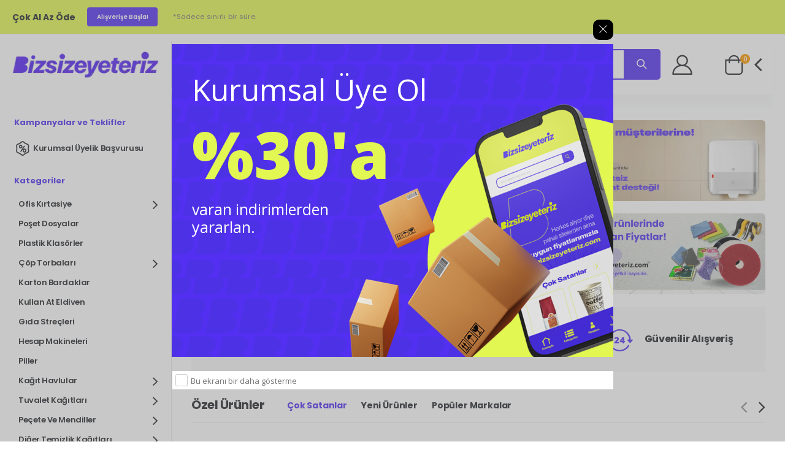

--- FILE ---
content_type: text/html; charset=utf-8
request_url: https://www.bizsizeyeteriz.com/
body_size: 22512
content:
<!DOCTYPE html><html lang=tr><head><title>BizSizeYeteriz</title><meta charset=UTF-8><meta http-equiv=content-language content=tr><meta http-equiv=Content-Security-Policy content=upgrade-insecure-requests><meta http-equiv=X-UA-Compatible content="IE=edge"><meta name=viewport content="width=device-width, initial-scale=1, shrink-to-fit=no"><meta name=description content="Ofis malzemelerinde kaliteli ve uygun fiyatlı kalem, defter, dosya, kartuş, toner gibi ürünlerimizi hızlı ve güvenilir teslimat seçenekleri için tıklayın."><meta name=keywords content=""><meta name=generator content="Soluto eCommerce"><meta name=author content="Soluto eCommerce"><script>(function(n,t,i,r,u){n[r]=n[r]||[];n[r].push({"gtm.start":(new Date).getTime(),event:"gtm.js"});var e=t.getElementsByTagName(i)[0],f=t.createElement(i),o=r!="dataLayer"?"&l="+r:"";f.async=!0;f.src="https://www.googletagmanager.com/gtm.js?id="+u+o;e.parentNode.insertBefore(f,e)})(window,document,"script","dataLayer","GTM-PW4HRMW")</script><script async src="https://www.googletagmanager.com/gtag/js?id=AW-10960746866"></script><script>function gtag(){dataLayer.push(arguments)}window.dataLayer=window.dataLayer||[];gtag("js",new Date);gtag("config","AW-10960746866")</script><script type=application/ld+json>{"@context":"https://schema.org","@type":"Organization","name":"Biz Size Yeteriz","alternateName":"Biz Size Yeteriz","url":"https://bizsizeyeteriz.com/","logo":"https://www.bizsizeyeteriz.com/Themes/BsyCustom/Content/images/logo.png","contactPoint":{"@type":"ContactPoint","telephone":"0216 494 60 00","contactType":"customer service","contactOption":"TollFree","areaServed":"TR","availableLanguage":"Turkish"},"sameAs":["https://www.facebook.com/bizsizeyeterizcom","https://twitter.com/Bsyeteriz","https://www.instagram.com/bizsizeyeterizcom/","https://www.youtube.com/channel/UC646h2wN7nO1XPWCSnos1NQ","https://www.linkedin.com/company/bizsizeyeterizcom/"]}</script><meta name=google-site-verification content=E_aYH033EbrwBHf9WDUTwUjkjbGT7EfUNeUJ5CwyURE><link href=/bundles/yhj0gl5a90c_xjbnudeopiafrle5dbvninmoxdcej-g.min.css rel=stylesheet><link href="https://www.bizsizeyeteriz.com/blog/rss/1" rel=alternate type=application/rss+xml title="Biz Size Yeteriz: Blog"><link rel="shortcut icon" href="/icons/icons_0/Adsız (180 x 180 piksel) (3) (1).ico"><script>WebFontConfig={google:{families:["Open+Sans:300,400,600,700,800","Poppins:300,400,500,600,700,800","Segoe+Script:300,400,500,600,700,800","Lato:300,400,500,600,700,800"]}},function(n){var t=n.createElement("script"),i=n.scripts[0];t.src="/js/webfont.js";t.async=!0;i.parentNode.insertBefore(t,i)}(document)</script><body><script>var localized_data={AjaxCartFailure:"Ürün eklenemedi. Lütfen sayfayı yenileyin ve bir kez daha deneyin.",ProductCartAdded:"Ürün Sepetinize Eklendi",ViewCart:"Sepete Git",CheckOut:"Ödeme",AddressFailure:"adreste hata"}</script><div class=page-wrapper><header class=header><div class=header-top><div class=container-fluid><div class=topic-block><div class=topic-block-body><div class="header-left top-notice d-none d-md-flex p-0 font2"><h5 class="d-inline-block text-dark mb-0 ls-0">Çok Al Az Öde</h5><a class="category text-white ls-0 bg-primary" href=/cok-al-az-ode>Alışverişe Başla!</a>&nbsp;<small>*Sadece sınırlı bir süre.</small></div></div></div><div class="header-right header-dropdowns ml-auto w-sm-100 justify-content-end"><div class="info-box info-box-icon-left"><i class=icon-shipping></i><div class=info-box-content><h4>1.000 &#x20BA; ve &#xDC;zeri Sipari&#x15F;lerde &#x130;stanbul&#x27;un Merkez B&#xF6;lgelerine &#xDC;cretsiz Kargo!</h4></div></div></div></div></div><div class="header-middle sticky-header" data-sticky-options="{'mobile': true}"><div class=container-fluid><div class="header-left justify-content-lg-center"><button class="mobile-menu-toggler text-primary mr-2" type=button> <i class="fas fa-bars"></i> </button> <a href="/" class=logo> <img src=https://bizsizeyeteriz.com/images/thumbs/0007850_0007228_bsy_logo.webp class=w-100 width=111 height=44 alt="Biz Size Yeteriz"> </a></div><div class="header-right w-lg-max"><div class=d-lg-none><a href="javascript:void 0" class=header-icon role=button data-toggle=modal data-target=#exampleModalLong><i class=icon-magnifier></i></a></div><div class="modal fade" id=exampleModalLong tabindex=-1 role=dialog aria-labelledby=exampleModalLongTitle aria-hidden=true data-backdrop=false data-keyboard=false><div class=modal-dialog role=document style=max-width:unset;margin:unset><div class=modal-content><div class=modal-body><form method=get id=mobile-search-box-form action=/search><button type=button class=close data-dismiss=modal aria-label=Kapat style=opacity:1;position:absolute;right:10px;top:6px;border-radius:50%;height:24px;width:25px;color:#f00;background-color:#f7e0e0> &times; </button> <input type=search id=mobile-search-input class=form-control name=q autocomplete=off placeholder="Ürün, kategori veya marka ara" aria-label="Mağazada ara" required></form><div id=mobile-search-result style=padding:10px></div></div></div></div></div><div class="header-icon header-search header-search-inline header-search-category w-lg-max mt-0"><form method=get id=small-search-box-form action=/search><div class="header-search-wrapper mr-1"><input type=search class=form-control id=small-searchterms name=q autocomplete=off placeholder="Ürün, kategori veya marka ara" aria-label="Mağazada ara" required> <button class="btn icon-magnifier p-0" title=search type=submit></button></div></form><div id=sub-search class=sub-search><div class=listing><div class=list><div class=head>Kategoriler</div><div id=search-filter-category class=listing-category></div></div><div class=list><div class=head>Markalar</div><div id=search-filter-manufacturer class=listing-category></div></div></div><div class=products><div class=head>Ürünler</div><div class=search-tabs><div class="item-tab-list active"></div></div></div></div></div><style>.modal-open .modal{background-color:#fff}.modal-dialog{max-width:unset !important}.modal-content{box-shadow:unset;margin-top:unset;border:unset !important;border-radius:unset !important}.modal-body{max-height:100%;padding:unset}@media(max-width:992px){#mobile-search-box-form{margin-bottom:unset}}header .sub-search{position:absolute;width:100%;background:#fff;display:flex;justify-content:space-between;box-shadow:0 4px 10px 0 rgba(189,189,189,.4);top:53px;z-index:9999;display:none}header .sub-search .listing{background-color:#f5f6f6;width:30%;padding:20px 0}header .sub-search .listing .list{margin-bottom:20px;border-bottom:unset}header .sub-search .listing .list .listing-category{display:flex;flex-direction:column;width:100%;height:150px;overflow-y:auto}header .sub-search .listing .list .listing-category a{color:#58585a;background:#f5f6f6;display:block;padding:5px 20px;cursor:pointer;text-transform:capitalize}header .sub-search .listing .list .listing-category a:hover{background-color:#fff}header .sub-search .listing .list .head{color:#58585a;font-weight:700;font-size:15px;padding-bottom:9px;margin:0 20px 9px;text-transform:capitalize;border-bottom:1px solid rgba(0,0,0,.15)}header .sub-search .products{width:100%;padding:13px 0;overflow:hidden}header .sub-search .products .head{color:#58585a;font-weight:700;font-size:15px;padding-bottom:9px;margin:0 20px 9px;text-transform:capitalize;border-bottom:1px solid rgba(0,0,0,.15)}header .sub-search .products .item-tab-list{flex-wrap:wrap;overflow:auto;padding:6px 16px;max-height:380px;display:none}header .sub-search .products .item-tab-list.active{display:flex}header .sub-search .products .item-tab-list .item a{position:relative;border:1px solid rgba(0,0,0,.1);padding:0 10px;border-radius:5px;display:flex;overflow:hidden;min-height:120px;box-sizing:border-box;-webkit-box-align:center;align-items:center}header .sub-search .products .item-tab-list .item a:hover{box-shadow:rgba(100,100,111,.2) 0 7px 29px 0}header .sub-search .products .item-tab-list .item a .image{width:40%;height:90%}header .sub-search .products .item-tab-list .item a .image img{width:100%;height:100%;-o-object-fit:contain;object-fit:contain}header .sub-search .products .item-tab-list .item a .text{width:60%;height:100%;padding-left:10px;display:flex;flex-direction:column}header .sub-search .products .item-tab-list .item a .text .brand{color:#8c8c8c;font-size:11px;margin-bottom:.2rem !important}header .sub-search .products .item-tab-list .item a .text .title{text-align:left;-o-text-overflow:ellipsis;text-overflow:ellipsis;white-space:pre-wrap;word-wrap:break-word;overflow:hidden;max-height:4.5em;line-height:1.5em;color:#000;font-size:13px}header .sub-search .products .item-tab-list .item a .text .price{text-align:left;-o-text-overflow:ellipsis;text-overflow:ellipsis;white-space:pre-wrap;word-wrap:break-word;overflow:hidden;font-size:12px;margin-top:7px;font-weight:600;line-height:1.5em;color:#000}</style><div class=separator></div><div class="header-contact header-login d-lg-flex pl-4 pr-sm-4 pr-2 ml-2"><a href=/login class="header-icon mr-0" title=login><i class=icon-user-2></i></a><h6 class=text-capitalize><span class=ls-n-20>Hoşgeldiniz</span><a href=/login> Giriş Yap / Üye Ol </a></h6></div><div class=separator></div><div class="quote-cart-dropdown-wrapper d-flex align-items-center pt-2 mr-5"></div><div class="cart-dropdown-wrapper d-flex align-items-center pt-2"><span class="cart-subtotal text-right font2 mr-3 dropdown cart-dropdown"> Sepetim <span class="cart-price d-block font2">0,00 TL</span> </span><div class="dropdown cart-dropdown"><a href=# title=Sepetim class="dropdown-toggle dropdown-arrow cart-toggle" role=button data-toggle=dropdown aria-haspopup=true aria-expanded=false data-display=static> <i class=icon-cart-thick></i> <span class="cart-count badge-circle">0</span> </a><div class=cart-overlay></div><div class="dropdown-menu mobile-cart"><a href="javascript:void 0" title=Kapat class=btn-close>×</a><div class="dropdownmenu-wrapper custom-scrollbar"><div class=dropdown-cart-header>Sepetim</div>Sepetinizde <a href=/cart>0 ürün</a> var.</div></div></div></div></div></div></div></header><main class="main home"><div class="container-fluid p-0"><div class="row m-0"><div class=sidebar-overlay></div><aside class="col-lg-3 order-lg-first sidebar-home mobile-sidebar"><div class=sidebar-wrapper><div class="side-menu-wrapper text-uppercase border-0 font2"><h2>Kampanyalar ve Teklifler</h2><nav class=side-nav><ul class="menu menu-vertical with-icon sf-arrows d-block no-superfish"><li><a href=contact/b2b class=p-0> <i class=icon-percent-shape></i> Kurumsal &#xDC;yelik Ba&#x15F;vurusu </a></ul></nav><h2>Kategoriler</h2><nav class=side-nav><ul class="menu menu-vertical sf-arrows d-block no-superfish"><li><a href=ofis-kirtasiye> Ofis K&#x131;rtasiye <span class="sf-with-ul menu-btn"></span> </a><div class="megamenu megamenu-fixed-width megamenu-3cols"><div class=row><div class=col-lg-4><a href=kalem-ve-yazi-gerecleri class=nolink>Kalem ve Yaz&#x131; Gere&#xE7;leri</a><ul class=submenu><li><a href=tukenmez-kalemler>T&#xFC;kenmez Kalemler</a><li><a href=roller-ve-jel-refilli-kalemler>Roller ve Jel Kalemler</a><li><a href=imza-kalemleri>&#x130;mza Kalemleri</a><li><a href=koli-kalemleri>Koli Kalemleri</a><li><a href=yazi-tahtasi-kalemleri>Yaz&#x131; Tahtas&#x131; Kalemleri</a><li><a href=cddvd-ve-asetat-kalemleri>CD ve Asetat Kalemleri</a><li><a href=fosforlu-kalemler>Fosforlu Kalemler</a><li><a href=uclu-kalemler-versatil-ve-kalem-uclari> Versatil U&#xE7;lu Kalemler</a><li><a href=kursun-kalemler>Kur&#x15F;un Kalemler</a><li><a href=kalem-kartuslari-ve-murekkepleri>Kalem M&#xFC;rekkepleri</a></ul></div><div class=col-lg-4><a href=dosya-ve-arsiv class=nolink>Dosya ve Ar&#x15F;iv</a><ul class=submenu><li><a href=telli-dosyalar>Telli Dosyalar</a><li><a href=sunum-dosyalari>Sunum Dosyalar&#x131;</a><li><a href=fonksiyonel-dosyalar>Fonksiyonel Dosyalar</a><li><a href=sekreterlik>Sekreterlik</a><li><a href=askili-dosya-ve-havuz>Ask&#x131;l&#x131; Dosya ve Havuzlar</a><li><a href=ayraclar>Dosya Ayrac&#x131; ve Seperat&#xF6;rler</a><li><a href=ticari-defter-ve-evrak>Ticari Defter ve Evrak</a><li><a href=evrak-duzenleyiciler>Evrak D&#xFC;zenleyiciler</a><li><a href=arsivleme-kutulari>Ar&#x15F;ivleme Kutular&#x131;</a></ul></div><div class=col-lg-4><a href=masaustu-gerecler class=nolink>Masa&#xFC;st&#xFC; Gere&#xE7;ler</a><ul class=submenu><li><a href=zimba-makineleri>Z&#x131;mba Makineleri</a><li><a href=zimba-teli-ve-tel-sokuculer>Z&#x131;mba Teli ve Tel S&#xF6;k&#xFC;c&#xFC;ler</a><li><a href=delgecler>Delge&#xE7;ler</a><li><a href=bantlar-ve-bant-kesiciler>Bantlar ve Bant Kesiciler</a><li><a href=maket-bicagi-ve-yedekleri>Maket B&#x131;&#xE7;a&#x11F;&#x131; ve Yedekleri</a><li><a href=makas-ve-kesim-aletleri>Makas ve Kesim Aletleri</a><li><a href=paket-lastikleri>Paket Lastikleri</a><li><a href=sivi-ve-stick-yapistiricilar>S&#x131;v&#x131; ve Stick Yap&#x131;&#x15F;t&#x131;r&#x131;c&#x131;lar</a><li><a href=daksiller-ve-serit-duzelticiler>Daksiller ve &#x15E;erit D&#xFC;zelticiler</a><li><a href=ataslar>Ata&#x15F;lar</a><li><a href=harita-civisi-raptiye-ve-igneler>Harita &#xC7;ivisi, Raptiye ve &#x130;&#x11F;neler</a><li><a href=evrak-mandallari>Evrak Mandallar&#x131;</a><li><a href=masaustu-set-ve-kalemlikler>Masa&#xFC;st&#xFC; Set ve Kalemlikler</a><li><a href=evrak-raflari>Evrak Raflar&#x131;</a><li><a href=cetveller>Cetveller</a><li><a href=silgiler>Silgiler</a><li><a href=kase-ve-kase-gerecleri>Ka&#x15F;eler</a></ul></div></div><div class=row><div class=col-lg-4><a href=ofis-cihazlari-ve-malzemeleri class=nolink>Ofis Cihazlar&#x131;</a><ul class=submenu><li><a href=yaka-kartlari-ve-aksesuarlari>Yaka Kartlar&#x131;</a><li><a href=anahtar-kutulari-ve-para-kasalari>Anahtar Kutular&#x131; ve Para Kasalar&#x131;</a><li><a href=bayrak-ve-flamalar>Bayrak ve Flamalar</a></ul></div><div class=col-lg-4><a href=fotokopi-ve-baski-kagitlari class=nolink>Fotokopi ve Bask&#x131; Ka&#x11F;&#x131;tlar&#x131;</a><ul class=submenu><li><a href=fotokopi-kagitlari>Fotokopi Ka&#x11F;&#x131;tlar&#x131; </a><li><a href=yazarkasa-ve-termal-rulolar>Yazarkasa ve Termal Rulolar</a><li><a href=yapiskanli-not-kagitlari>Yap&#x131;&#x15F;kanl&#x131; Not Ka&#x11F;&#x131;tlar&#x131;</a><li><a href=surekli-form-kagitlari>S&#xFC;rekli Form Ka&#x11F;&#x131;tlar&#x131;</a></ul></div><div class=col-lg-4><a href=etiketler class=nolink>Etiketler ve Zarflar</a><ul class=submenu><li><a href=diplomat-ve-para-zarflari>Diplomat ve Para Zarflar&#x131;</a><li><a href=cddvd-zarflari>CD/DVD Zarflar&#x131;</a><li><a href=lazer-etiketler>Lazer Etiketler</a><li><a href=diger-etiketler>Di&#x11F;er Etiketler</a></ul></div></div><div class=row><div class=col-lg-4><a href=sunum-ve-planlama class=nolink>Sunum ve Planlama</a><ul class=submenu><li><a href=yazi-tahtalari-ve-gerecleri>Yaz&#x131; Tahtalar&#x131;</a><li><a href=mantar-panolar>Mantar Panolar</a><li><a href=sunum-ve-yonlendirme-panolari>Sunum Panolar&#x131;</a><li><a href=ciltleme-malzemeleri>Ciltleme Malzemeleri</a></ul></div><div class=col-lg-4><a href=muadil-tonerler class=nolink>Muadil Tonerler</a></div></div></div><li><a href=poset-dosyalar> Po&#x15F;et Dosyalar </a><li><a href=plastik-klasorler> Plastik Klas&#xF6;rler </a><li><a href=cop-torbalari> &#xC7;&#xF6;p Torbalar&#x131; <span class="sf-with-ul menu-btn"></span> </a><ul><li><a href=miniorta-ve-buyuk-boy-cop-torbalari> Mini,Orta ve B&#xFC;y&#xFC;k Boy &#xC7;&#xF6;p Torbalar&#x131; </a><li><a href=battal-boy-cop-torbalari> Battal (72*95cm) &#xC7;&#xF6;p Torbalar&#x131; </a><li><a href=jumbo-80110cm-cop-torbalari> Jumbo (80*110cm) &#xC7;&#xF6;p Torbalar&#x131; </a><li><a href=hantal-100150cm-cop-torbalari> Hantal (100*150cm) &#xC7;&#xF6;p Torbalar&#x131; </a><li><a href=konteyner-cop-torbalari> Konteyner &#xC7;&#xF6;p Torbalar&#x131; </a><li><a href=buzgulu-cop-torbalari> B&#xFC;zg&#xFC;l&#xFC; &#xC7;&#xF6;p Torbalar&#x131; </a><li><a href=baskili-atik-torbalari> Bask&#x131;l&#x131; At&#x131;k Torbalar&#x131; </a><li><a href=tibbi-atik-torbasi> T&#x131;bbi At&#x131;k Torbas&#x131; </a><li><a href=dokme-cop-torbalari> D&#xF6;kme &#xC7;&#xF6;p Torbalar&#x131; </a></ul><li><a href=karton-bardaklar> Karton Bardaklar </a><li><a href=kullan-at-eldiven> Kullan At Eldiven </a><li><a href=gida-strecleri> G&#x131;da Stre&#xE7;leri </a><li><a href=hesap-makineleri> Hesap Makineleri </a><li><a href=piller> Piller </a><li><a href=kagit-havlular-ve-aparatlari> Ka&#x11F;&#x131;t Havlular <span class="sf-with-ul menu-btn"></span> </a><ul><li><a href=makine-havlulari> Makine Havlular&#x131; </a><li><a href=z-katli-havlular> Z Katl&#x131; Havlular </a><li><a href=ev-tipi-kagit-havlular> Ev Tipi Ka&#x11F;&#x131;t Havlular </a><li><a href=icten-cekmeli-havlular> &#x130;&#xE7;ten &#xC7;ekmeli Havlular </a><li><a href=endustriyel-havlular> End&#xFC;striyel Havlular </a><li><a href=kagit-havlu-verici-aparatlar> Ka&#x11F;&#x131;t Havlu Vericiler </a></ul><li><a href=tuvalet-kagitlari-ve-aparatlari> Tuvalet Ka&#x11F;&#x131;tlar&#x131; <span class="sf-with-ul menu-btn"></span> </a><ul><li><a href=ev-tipi-tuvalet-kagitlari> Ev Tipi Tuvalet Ka&#x11F;&#x131;tlar&#x131; </a><li><a href=icten-cekmeli-tuvalet-kagitlari> &#x130;&#xE7;ten &#xC7;ekmeli Tuvalet Ka&#x11F;&#x131;tlar&#x131; </a><li><a href=jumbo-tuvalet-kagitlari> Jumbo Tuvalet Ka&#x11F;&#x131;tlar&#x131; </a><li><a href=wc-kagit-verici-aparatlar> Wc Ka&#x11F;&#x131;t Vericiler </a></ul><li><a href=pecetemendil-ve-aparatlari> Pe&#xE7;ete ve Mendiller <span class="sf-with-ul menu-btn"></span> </a><ul><li><a href=dispenser-peceteler> Dispenser Pe&#xE7;eteler </a><li><a href=kutu-mendiller> Kutu Mendiller </a><li><a href=servis-peceteler> Servis Pe&#xE7;eteler </a><li><a href=garson-peceteler> Garson Pe&#xE7;eteler </a><li><a href=pecetelik-ve-dispenserler> Pe&#xE7;etelikler </a></ul><li><a href=diger-temizlik-kagitlari> Di&#x11F;er Temizlik Ka&#x11F;&#x131;tlar&#x131; <span class="sf-with-ul menu-btn"></span> </a><ul><li><a href=klozet-kapak-ortuleri> Klozet Kapak &#xD6;rt&#xFC;leri </a><li><a href=nonwoven-bezler> Nonwoven Bezler </a><li><a href=kapak-ortusu-aparatlari> Kapak &#xD6;rt&#xFC;s&#xFC; Dispenserleri </a><li><a href=muayene-masa-ortuleri> Muayene Masa &#xD6;rt&#xFC;leri </a></ul><li><a href=gida-ve-mutfak> G&#x131;da ve Mutfak <span class="sf-with-ul menu-btn"></span> </a><div class="megamenu megamenu-fixed-width megamenu-3cols"><div class=row><div class=col-lg-4><a href=soguk-icecekler class=nolink>So&#x11F;uk &#x130;&#xE7;ecekler</a><ul class=submenu><li><a href=soda-ve-maden-sulari>Soda ve Maden Sular&#x131;</a><li><a href=su>Su</a><li><a href=sut>S&#xFC;t</a><li><a href=gazli-icecekler>Gazl&#x131; &#x130;&#xE7;ecekler</a><li><a href=meyve-aromali-icecekler>Meyve Aromal&#x131; &#x130;&#xE7;ecekler</a></ul></div><div class=col-lg-4><a href=atistirmalik-ve-diger-gida-urunleri class=nolink>At&#x131;&#x15F;t&#x131;rmal&#x131;klar</a><ul class=submenu><li><a href=diger-gida-urunleri>Di&#x11F;er G&#x131;da &#xDC;r&#xFC;nleri</a><li><a href=tuzlu-atıstırmalıklar>Tuzlu At&#x131;&#x15F;t&#x131;rmal&#x131;klar</a><li><a href=tatli-atistirmaliklar>Tatl&#x131; At&#x131;&#x15F;t&#x131;rmal&#x131;klar</a></ul></div><div class=col-lg-4><a href=zuccaciye class=nolink>Z&#xFC;ccaciye</a><ul class=submenu><li><a href=cay-bardagi-ve-tabaklari>&#xC7;ay Barda&#x11F;&#x131; ve Tabaklar&#x131;</a><li><a href=su-bardaklari-ve-surahiler>Su Bardaklar&#x131; ve S&#xFC;rahiler</a><li><a href=kahve-bardaklari-ve-tabaklari>Kahve Bardaklar&#x131; ve Tabaklar&#x131;</a><li><a href=metal-catal-bicak-kasik>Metal &#xC7;atal, B&#x131;&#xE7;ak, Ka&#x15F;&#x131;k</a><li><a href=saklama-kaplari>Saklama Kaplar&#x131;</a><li><a href=diger-mutfak-urunleri>Di&#x11F;er Mutfak &#xDC;r&#xFC;nleri</a></ul></div></div><div class=row></div></div><li><a href=caylar> &#xC7;aylar <span class="sf-with-ul menu-btn"></span> </a><ul><li><a href=dokme-caylar> D&#xF6;kme &#xC7;aylar </a><li><a href=bardak-poset-caylar> Bardak Po&#x15F;et &#xC7;aylar </a><li><a href=demlik-poset-caylar> Demlik Po&#x15F;et &#xC7;aylar </a><li><a href=bitki-ve-meyve-caylari> Bitki ve Meyve &#xC7;aylar&#x131; </a></ul><li><a href=kahveler> Kahveler <span class="sf-with-ul menu-btn"></span> </a><ul><li><a href=hazir-kahveler> Haz&#x131;r Kahveler </a><li><a href=turk-kahveleri> T&#xFC;rk Kahveleri </a><li><a href=filtre-kahveler> Filtre Kahveler </a><li><a href=kahve-kremalari> Kahve Kremalar&#x131; </a><li><a href=filtre-kagitlari> Filtre Ka&#x11F;&#x131;tlar&#x131; </a></ul><li><a href=sekerler> &#x15E;ekerler <span class="sf-with-ul menu-btn"></span> </a><ul><li><a href=sargili-kup-sekerler> Sarg&#x131;l&#x131; K&#xFC;p &#x15E;ekerler </a><li><a href=stick-sekerler> Stick &#x15E;ekerler </a><li><a href=kup-sekerler> K&#xFC;p &#x15E;ekerler </a><li><a href=toz-sekerler> Toz &#x15E;ekerler </a></ul><li><a href=atik-yonetimi> At&#x131;k Y&#xF6;netimi <span class="sf-with-ul menu-btn"></span> </a><div class="megamenu megamenu-fixed-width megamenu-3cols"><div class=row><div class=col-lg-4><a href=plastik-cop-kovalari class=nolink>Plastik &#xC7;&#xF6;p Kovalar&#x131;</a><ul class=submenu><li><a href=plastik-standart-cop-kovalari>Standart &#xC7;&#xF6;p Kovalar&#x131;</a><li><a href=plastik-sallanir-kapak-cop-kovalari>Sallan&#x131;r Kapak &#xC7;&#xF6;p Kovalar&#x131;</a><li><a href=plastik-pedalli-cop-kovalari>Pedall&#x131; &#xC7;&#xF6;p Kovalar&#x131;</a><li><a href=plastik-konteynerler>Plastik Konteynerler</a><li><a href=ozel-dizayn-plastik-cop-kovalari>&#xD6;zel Dizayn &#xC7;&#xF6;p Kovalar&#x131;</a></ul></div><div class=col-lg-4><a href=metal-cop-kovalari-ve-kulluk class=nolink>Metal &#xC7;&#xF6;p Kovalar&#x131; ve K&#xFC;ll&#xFC;k</a><ul class=submenu><li><a href=ofis-tipi-cop-kovalari>Ofis Tipi &#xC7;&#xF6;p Kovalar&#x131;</a><li><a href=metal-pedalli-cop-kovalari>Metal Pedall&#x131; &#xC7;&#xF6;p Kovalar&#x131;</a><li><a href=metal-sallanir-kapak-cop-kovalari>Metal Sallan&#x131;r Kapak &#xC7;&#xF6;p Kovalar&#x131;</a><li><a href=duvar-tipi-cop-kovalari>Duvar Tipi &#xC7;&#xF6;p Kovalar&#x131;</a><li><a href=bahce-tipi-cop-kovalari>Bah&#xE7;e Tipi &#xC7;&#xF6;p Kovalar&#x131;</a><li><a href=kulluklu-cop-kovalari-ve-kullukler>K&#xFC;ll&#xFC;kl&#xFC; &#xC7;&#xF6;p Kovalar&#x131; ve K&#xFC;ll&#xFC;kler</a><li><a href=geri-donusum-cop-kovalari>Geri D&#xF6;n&#xFC;&#x15F;&#xFC;m &#xC7;&#xF6;p Kovalar&#x131;</a><li><a href=ozel-dizayn-metal-cop-kovalari>&#xD6;zel Dizayn Metal &#xC7;&#xF6;p Kovalar&#x131;</a></ul></div><div class=col-lg-4><a href=atik-kutulari class=nolink>At&#x131;k Kutular&#x131;</a><ul class=submenu><li><a href=plastik-atik-kutulari>Plastik At&#x131;k Kutular&#x131;</a></ul></div></div><div class=row></div></div><li><a href=ambalaj-ve-paketleme> Ambalaj ve Paketleme <span class="sf-with-ul menu-btn"></span> </a><div class="megamenu megamenu-fixed-width megamenu-3cols"><div class=row><div class=col-lg-4><a href=kullan-at-urunler class=nolink>Kullan At &#xDC;r&#xFC;nler</a><ul class=submenu><li><a href=karistiricilar>Kar&#x131;&#x15F;t&#x131;r&#x131;c&#x131;lar</a><li><a href=plastik-catalkasik-ve-bicaklar>Plastik &#xC7;atal,Ka&#x15F;&#x131;k ve B&#x131;&#xE7;aklar</a><li><a href=tek-kullanimlik-tabaklar>Tek Kullan&#x131;ml&#x131;k Tabaklar</a><li><a href=koli-bantlari>Koli Bantlar&#x131;</a><li><a href=kurdanlar>K&#xFC;rdanlar</a><li><a href=pipetler>Pipetler</a><li><a href=cop-sis>&#xC7;&#xF6;p &#x15E;i&#x15F;</a><li><a href=yemek-setleri>Yemek Setleri</a><li><a href=bardak-altliklari>Bardak Altl&#x131;klar&#x131;</a></ul></div><div class=col-lg-4><a href=tek-kullanimik-kap-ve-kapaklar class=nolink>Tek Kullan&#x131;ml&#x131;k Kaplar</a><ul class=submenu><li><a href=sizdirmaz-kaplar>S&#x131;zd&#x131;rmaz Kaplar</a><li><a href=salata-kaplari>Salata Kaplar&#x131;</a><li><a href=corba-kasesi-ve-kapaklar>&#xC7;orba Kaseleri</a><li><a href=kopuk-kaplar>K&#xF6;p&#xFC;k Kaplar</a><li><a href=aluminyum-kap-ve-kapaklar>Al&#xFC;minyum Kap ve Kapaklar</a></ul></div><div class=col-lg-4><a href=tek-kullanimlik-posetler class=nolink>Tek Kullan&#x131;ml&#x131;k Po&#x15F;etler</a><ul class=submenu><li><a href=naylon-posetler>Naylon Po&#x15F;etler</a><li><a href=hisir-posetler>H&#x131;&#x15F;&#x131;r Po&#x15F;etler</a><li><a href=buzdolabi-posetleri>Buzdolab&#x131; Po&#x15F;etleri</a><li><a href=kilitli-posetler>Kilitli Po&#x15F;etler</a><li><a href=manav-posetleri>Manav Po&#x15F;etleri</a></ul></div></div><div class=row><div class=col-lg-4><a href=strec-film-ve-aluminyum-folyo class=nolink>Stre&#xE7; Film ve Al&#xFC;minyum Folyo</a><ul class=submenu><li><a href=palet-streci>Palet Stre&#xE7;leri</a><li><a href=aluminyum-folyolar>Al&#xFC;minyum Folyolar</a></ul></div><div class=col-lg-4><a href=tek-kullanimlik-bardaklar class=nolink>Tek Kullan&#x131;ml&#x131;k Bardaklar</a><ul class=submenu><li><a href=plastik-bardaklar>Plastik Bardaklar</a></ul></div><div class=col-lg-4><a href=kagit-ambalaj-urunleri class=nolink>Ka&#x11F;&#x131;t Ambalaj &#xDC;r&#xFC;nleri</a><ul class=submenu><li><a href=firin-kagitlari>F&#x131;r&#x131;n Ka&#x11F;&#x131;tlar&#x131;</a><li><a href=hamburger-ve-tost-kagitlari>Hamburger ve Tost Ka&#x11F;&#x131;tlar&#x131;</a></ul></div></div><div class=row></div></div><li><a href=sos-kabi-ve-sup-kaseler> Sos Kab&#x131; ve Sup Kaseler </a><li><a href=temizlik-ve-hijyen> Temizlik ve Hijyen <span class="sf-with-ul menu-btn"></span> </a><div class="megamenu megamenu-fixed-width megamenu-3cols"><div class=row><div class=col-lg-4><a href=kisisel-bakim class=nolink>Ki&#x15F;isel Bak&#x131;m</a><ul class=submenu><li><a href=sabun-ve-kopuk-verici-aparatlar>Sabun ve K&#xF6;p&#xFC;k Vericiler</a><li><a href=kolonyalar>Kolonyalar</a><li><a href=islak-mendiller>Islak Mendiller</a><li><a href=sampuan-ve-dus-jeli>&#x15E;ampuan ve Du&#x15F; Jeli</a><li><a href=deodorant>Deodorant</a><li><a href=diger-kisisel-bakim-urunleri>Di&#x11F;er Ki&#x15F;isel Bak&#x131;m &#xDC;r&#xFC;nleri</a></ul></div><div class=col-lg-4><a href=temizlik-maddeleri class=nolink>Temizlik Maddeleri</a><ul class=submenu><li><a href=mutfak-temizligi>Mutfak Temizli&#x11F;i</a><li><a href=camasir-kimyasallari>&#xC7;ama&#x15F;&#x131;r Kimyasallar&#x131;</a><li><a href=dezenfektanlar-ve-aparatlari>Dezenfektanlar</a><li><a href=banyo-ve-ortam-kokulari>Banyo ve Ortam Kokular&#x131;</a></ul></div><div class=col-lg-4><a href=medikal-urunler class=nolink>Medikal &#xDC;r&#xFC;nler</a><ul class=submenu><li><a href=tek-kullanimlik-kiyafetler>Tek Kullan&#x131;ml&#x131;k K&#x131;yafetler</a><li><a href=profesyonel-mutfak-temizlik-kimyasallari>Pro Mutfak Kimyasallar&#x131;</a></ul></div></div><div class=row><div class=col-lg-4><a href=profesyonel-temizlik-kimyasallari class=nolink>Pro Temizlik Kimyasallar&#x131;</a><ul class=submenu><li><a href=genel-temizlik-ve-bina-bakim-urunleri>Genel Temizlik &#xDC;r&#xFC;nleri</a><li><a href=profesyonel-camasirhane-kimyasallari>Pro &#xC7;ama&#x15F;&#x131;rhane Kimyasallar&#x131;</a><li><a href=oto-bakim-ve-temizlik-urunleri>Oto Bak&#x131;m &#xDC;r&#xFC;nleri</a><li><a href=dozaj-ekipmanlari>Dozaj Ekipmanlar&#x131;</a></ul></div><div class=col-lg-4><a href=temizlik-gerecleri-ve-ekipmanlari class=nolink>Temizlik Gere&#xE7;leri</a><ul class=submenu><li><a href=temizlik-bezleri-ve-sungerler>Temizlik Bezleri ve S&#xFC;ngerler</a><li><a href=mop-yedegi-ve-aparatlari>Mop Yedekleri</a><li><a href=cam-temizlik-ekipmanlari>Cam Temizlik Ekipmanlar&#x131;</a><li><a href=yer-temizlik-ekipmanlari>Yer Temizlik Ekipmanlar&#x131;</a><li><a href=firca-ve-supurgeler>F&#x131;r&#xE7;a ve S&#xFC;p&#xFC;rgeler</a><li><a href=ahsap-ve-aluminyum-saplar>Ah&#x15F;ap ve Al&#xFC;minyum Saplar</a><li><a href=temizlik-setleri-ve-kovalari>Temizlik Setleri ve Kovalar&#x131;</a><li><a href=diger-temizlik-gerecleri>Di&#x11F;er Temizlik Gere&#xE7;leri</a></ul></div><div class=col-lg-4><a href=temizlik-makineleri class=nolink>Temizlik Makineleri</a><ul class=submenu><li><a href=temizlik-makineleri-aksesuarlari>Makine Aksesuarlar&#x131;</a><li><a href=zemin-temizleme-otomatlari>Zemin Temizleme Otomatlar&#x131;</a><li><a href=profesyonel-elektrik-supurgeleri>Pro Elektrik S&#xFC;p&#xFC;rgeleri</a><li><a href=basincli-yikama-makineleri>Bas&#x131;n&#xE7;l&#x131; Y&#x131;kama Makineleri</a></ul></div></div><div class=row></div></div><li><a href=el-sabunlari> El Sabunlar&#x131; </a><li><a href=kopuk-sabunlar> K&#xF6;p&#xFC;k Sabunlar </a><li><a href=genel-ofis-temizligi> Y&#xFC;zey Temizleyiciler </a><li><a href=tuvalet-ve-banyo-temizligi> Tuvalet ve Banyo Temizli&#x11F;i </a></ul></nav></div></div></aside><div class=col-lg-9><div class=main-content><div class=mt-3><section class="home-section mb-2"><div class=row><div class="col-md-12 col-xl-8 col-lg-12 mb-xl-0 mb-2"><div class="home-slider slide-animate banner slide-animate owl-carousel owl-theme show-nav-hover dot-inside nav-big h-100 text-uppercase" data-owl-options="{ 'dots': true, 'nav': false, 'loop': false, 'autoplay': true, 'autoplayTimeout':3000, 'autoplayHoverPause':true }"><a href=https://www.bizsizeyeteriz.com/nescafe-gold-200-gr-eko-poset-12li> <img class=slide-bg src=https://bizsizeyeteriz.com/images/thumbs/0008071_home-page-slider.png alt="Nescafe gold 200 Gr Eko Poşet 249,99₺	" desktop=https://bizsizeyeteriz.com/images/thumbs/0008071_home-page-slider.png mobile=https://bizsizeyeteriz.com/images/thumbs/0008072_home-page-slider.png> </a> <a href=https://www.bizsizeyeteriz.com/kkme-turk-kahvesi-100-gr-25li> <img class=slide-bg src=https://bizsizeyeteriz.com/images/thumbs/0008267_home-page-slider.png alt="Kurukahveci Mehmet Efendi Türk kahvesi 100 gr 59,90₺	" desktop=https://bizsizeyeteriz.com/images/thumbs/0008267_home-page-slider.png mobile=https://bizsizeyeteriz.com/images/thumbs/0008268_home-page-slider.png> </a> <a href=https://www.bizsizeyeteriz.com/caykur-rize-turist-cay-1kg-edt-12> <img class=slide-bg src=https://bizsizeyeteriz.com/images/thumbs/0008073_home-page-slider.png alt="Çaykur Rize Turist Çay 1 Kg 209₺	" desktop=https://bizsizeyeteriz.com/images/thumbs/0008073_home-page-slider.png mobile=https://bizsizeyeteriz.com/images/thumbs/0008074_home-page-slider.png> </a> <a href=https://www.bizsizeyeteriz.com/contact/b2b> <img class=slide-bg src=https://bizsizeyeteriz.com/images/thumbs/0007846_home-page-slider.webp alt="Hareketli Havlu Dispenseri ve Tork Matic ile hijyen ve verimliliği artırın. Özel fırsatlar için formu doldurun!" desktop=https://bizsizeyeteriz.com/images/thumbs/0007846_home-page-slider.webp mobile=https://bizsizeyeteriz.com/images/thumbs/0007847_home-page-slider.webp> </a></div></div><div class="col-md-12 col-xl-4 col-lg-12 d-sm-flex d-xl-block"><div class="banner banner1 mb-2 pr-sm-3 pr-0 pr-xl-0"><a href=https://www.bizsizeyeteriz.com/tork> <img class=slide-bg src=https://bizsizeyeteriz.com/images/thumbs/0007849_banner-1.webp alt="Tork Ürünlerinde Ücretsiz Aparat Desteği!" desktop=https://bizsizeyeteriz.com/images/thumbs/0007849_banner-1.webp mobile=https://bizsizeyeteriz.com/images/thumbs/0007849_banner-1.webp> </a></div><div class="banner banner2 pl-sm-3 pl-0 pl-xl-0"><a href=https://www.bizsizeyeteriz.com/3m> <img class=slide-bg src=https://bizsizeyeteriz.com/images/thumbs/0007851_banner-2.webp alt="Bizsizeyeteriz.com 3M Türkiye yetkili bayisidir." desktop=https://bizsizeyeteriz.com/images/thumbs/0007851_banner-2.webp mobile=https://bizsizeyeteriz.com/images/thumbs/0007851_banner-2.webp> </a></div></div></div></section><div class="info-boxes-slider owl-carousel owl-theme appear-animate" data-owl-options="{
                        'dots': false,
                        'loop': false,
                        'nav': false,
                        'responsive': {
                            '576': {
                                        'items': 2
                                    },
                                    '992': {
                                        'items': 2
                                    },
                                    '1200': {
                                        'items': 3
                                    }
                        }
                    }"><div class="info-box info-box-icon-left"><i class="icon-shipping mr-3 pr-2"></i><div class=info-box-content><h4>H&#x131;zl&#x131; ve G&#xFC;venli Teslimat</h4></div></div><div class="info-box info-box-icon-left"><i class="icon-money mr-3 pr-2"></i><div class=info-box-content><h4>&#xDC;cretsiz &#x130;ade Politikas&#x131;</h4></div></div><div class="info-box info-box-icon-left"><i class="icon-support mr-3 pr-2"></i><div class=info-box-content><h4>G&#xFC;venilir Al&#x131;&#x15F;veri&#x15F;</h4></div></div><div class="info-box info-box-icon-left"><i class="fas fa-trademark mr-3 pr-2"></i><div class=info-box-content><h4>100% Orijinal &#xDC;r&#xFC;n</h4></div></div></div><section class="featured-section appear-animate" data-animation-name=fadeIn data-animation-delay=100><div class="heading d-flex align-items-center"><h2 class="text-transform-none mb-0">&#xD6;zel &#xDC;r&#xFC;nler</h2><ul class="nav justify-content-center" id=myTab1 role=tablist><li class=nav-item><a class="nav-link active" id=cok-satanlar-tab data-toggle=tab href=#cok-satanlar role=tab aria-controls=cok-satanlar aria-selected="'true'">&#xC7;ok Satanlar</a><li class=nav-item><a class=nav-link id=yeni-urunler-tab data-toggle=tab href=#yeni-urunler role=tab aria-controls=yeni-urunler>Yeni &#xDC;r&#xFC;nler</a><li class=nav-item><a class=nav-link id=populer-markalar-tab data-toggle=tab href=#populer-markalar role=tab aria-controls=populer-markalar>Pop&#xFC;ler Markalar</a></ul></div><div class=tab-content><div class="tab-pane fade show active" id=cok-satanlar role=tabpanel aria-labelledby=cok-satanlar-tab><div class="products-slider owl-carousel owl-theme owl-nav-top" data-owl-options="{
                                                    'margin': 20,
                                                    'dots': false,
                                                    'nav': true,
                                                    'loop': false,
                                                    'responsive': {
                                                        '0': {
                                                            'items': 2
                                                        },
                                                        '576': {
                                                            'items': 3
                                                        },
                                                        '768': {
                                                            'items': 4
                                                        },
                                                        '992': {
                                                            'items': 4
                                                        },
                                                        '1500': {
                                                            'items': 6
                                                        }
                                                    }
                                                }"><div class="product-default inner-quickview inner-icon"><figure><a href=/kurukahveci-mehmet-efendi-turk-kahvesi-100-gr title="Kurukahveci Mehmet Efendi Türk Kahvesi 100 Gr"> <img alt="Kurukahveci Mehmet Efendi Türk Kahvesi 100 Gr resmi" src=https://bizsizeyeteriz.com/images/thumbs/0002551_kurukahveci-mehmet-efendi-turk-kahvesi-100-gr_700.webp title="Kurukahveci Mehmet Efendi Türk Kahvesi 100 Gr resmi" loading=lazy width=300 height=300> </a><div class=label-group></div><div class=btn-icon-group><a href="javascript:void 0" data-url=/addproducttocart/catalog/1503/1/1 class="btn-icon btn-add-cart product-type-simple"> <i class=icon-shopping-cart></i> </a></div><a href="javascript:void 0" data-url=/Product/QuickView/1503 class=btn-quickview title="Göz at">Göz at</a></figure><div class=product-details><div class=category-wrap><div class=category-list><a href=turk-kahveleri class=product-category> T&#xFC;rk Kahveleri </a></div></div><h3 class=product-title><a href=/kurukahveci-mehmet-efendi-turk-kahvesi-100-gr title="Kurukahveci Mehmet Efendi Türk Kahvesi 100 Gr">Kurukahveci Mehmet Efendi T&#xFC;rk Kahvesi 100 Gr</a></h3><div class=price-box><span class=product-price>95,31 TL</span> <span class=plus-vat>&#x2B;KDV</span> <span class=taxed-price>96,26 TL (KDV Dahil)</span></div></div></div><div class="product-default inner-quickview inner-icon"><figure><a href=/caykur-rize-turist-cay-1kg-edt-10 title="Çaykur Rize Turist Çay 1 Kg - Edt"> <img alt="Çaykur Rize Turist Çay 1 Kg - Edt resmi" src=https://bizsizeyeteriz.com/images/thumbs/0009437_caykur-rize-turist-cay-1-kg-edt_700.jpeg title="Çaykur Rize Turist Çay 1 Kg - Edt resmi" loading=lazy width=300 height=300> </a><div class=label-group></div><div class=btn-icon-group><a href="javascript:void 0" data-url=/addproducttocart/catalog/1413/1/1 class="btn-icon btn-add-cart product-type-simple"> <i class=icon-shopping-cart></i> </a></div><a href="javascript:void 0" data-url=/Product/QuickView/1413 class=btn-quickview title="Göz at">Göz at</a></figure><div class=product-details><div class=category-wrap><div class=category-list><a href=gida-ve-mutfak class=product-category> G&#x131;da ve Mutfak </a></div></div><h3 class=product-title><a href=/caykur-rize-turist-cay-1kg-edt-10 title="Çaykur Rize Turist Çay 1 Kg - Edt">&#xC7;aykur Rize Turist &#xC7;ay 1 Kg - Edt</a></h3><div class=price-box><span class=product-price>318,75 TL</span> <span class=plus-vat>&#x2B;KDV</span> <span class=taxed-price>321,94 TL (KDV Dahil)</span></div></div></div><div class="product-default inner-quickview inner-icon"><figure><a href=/nescafe-gold-200-gr-eko-poset-12li title="Nescafe Gold 200 Gram Eko Poşet"> <img alt="Nescafe Gold 200 Gram Eko Poşet resmi" src=https://bizsizeyeteriz.com/images/thumbs/0002530_nescafe-gold-200-gram-eko-poset_700.webp title="Nescafe Gold 200 Gram Eko Poşet resmi" loading=lazy width=300 height=300> </a><div class=label-group></div><div class=btn-icon-group><a href="javascript:void 0" data-url=/addproducttocart/catalog/1484/1/1 class="btn-icon btn-add-cart product-type-simple"> <i class=icon-shopping-cart></i> </a></div><a href="javascript:void 0" data-url=/Product/QuickView/1484 class=btn-quickview title="Göz at">Göz at</a></figure><div class=product-details><div class=category-wrap><div class=category-list><a href=kahveler class=product-category> Kahveler </a></div></div><h3 class=product-title><a href=/nescafe-gold-200-gr-eko-poset-12li title="Nescafe Gold 200 Gram Eko Poşet">Nescafe Gold 200 Gram Eko Po&#x15F;et</a></h3><div class=price-box><span class=product-price>446,31 TL</span> <span class=plus-vat>&#x2B;KDV</span> <span class=taxed-price>450,77 TL (KDV Dahil)</span></div></div></div><div class="product-default inner-quickview inner-icon"><figure><a href=/nescafe-grande-rg-coffee-500-gr title="Nescafe Grande Filtre Kahve 500 Gram"> <img alt="Nescafe Grande Filtre Kahve 500 Gram resmi" src=https://bizsizeyeteriz.com/images/thumbs/0006991_nescafe-grande-filtre-kahve-500-gr_700.jpeg title="Nescafe Grande Filtre Kahve 500 Gram resmi" loading=lazy width=300 height=300> </a><div class=label-group></div><div class=btn-icon-group><a href="javascript:void 0" data-url=/addproducttocart/catalog/8598/1/1 class="btn-icon btn-add-cart product-type-simple"> <i class=icon-shopping-cart></i> </a></div><a href="javascript:void 0" data-url=/Product/QuickView/8598 class=btn-quickview title="Göz at">Göz at</a></figure><div class=product-details><div class=category-wrap><div class=category-list><a href=gida-ve-mutfak class=product-category> G&#x131;da ve Mutfak </a></div></div><h3 class=product-title><a href=/nescafe-grande-rg-coffee-500-gr title="Nescafe Grande Filtre Kahve 500 Gram">Nescafe Grande Filtre Kahve 500 Gram</a></h3><div class=price-box><span class=product-price>601,95 TL</span> <span class=plus-vat>&#x2B;KDV</span> <span class=taxed-price>607,97 TL (KDV Dahil)</span></div></div></div><div class="product-default inner-quickview inner-icon"><figure><a href=/svetocopy-a4-fotokopi-kag%C4%B1d%C4%B1-80-g-500-yaprak title="SvetoCopy A4 Fotokopi Kağıdı 80 g 500 Yaprak"> <img alt="SvetoCopy A4 Fotokopi Kağıdı 80 g 500 Yaprak resmi" src=https://www.bizsizeyeteriz.com/images/thumbs/0006950_svetocopy-a4-fotokopi-kagidi-80-g-500-yaprak_700.jpeg title="SvetoCopy A4 Fotokopi Kağıdı 80 g 500 Yaprak resmi" loading=lazy width=300 height=300> </a><div class=label-group></div><div class=btn-icon-group><a href="javascript:void 0" data-url=/addproducttocart/catalog/8586/1/1 class="btn-icon btn-add-cart product-type-simple"> <i class=icon-shopping-cart></i> </a></div><a href="javascript:void 0" data-url=/Product/QuickView/8586 class=btn-quickview title="Göz at">Göz at</a></figure><div class=product-details><div class=category-wrap><div class=category-list><a href=fotokopi-kagitlari class=product-category> Fotokopi Ka&#x11F;&#x131;tlar&#x131; </a></div></div><h3 class=product-title><a href=/svetocopy-a4-fotokopi-kag%C4%B1d%C4%B1-80-g-500-yaprak title="SvetoCopy A4 Fotokopi Kağıdı 80 g 500 Yaprak">SvetoCopy A4 Fotokopi Ka&#x11F;&#x131;d&#x131; 80 g 500 Yaprak</a></h3><div class=price-box><span class=product-price>139,77 TL</span> <span class=plus-vat>&#x2B;KDV</span> <span class=taxed-price>153,74 TL (KDV Dahil)</span></div></div></div><div class="product-default inner-quickview inner-icon"><figure><a href=/dogus-tea-master-siyah-cay-1kg12 title="Doğuş Tea Master Siyah Çay 1 Kg"> <img alt="Doğuş Tea Master Siyah Çay 1 Kg resmi" src=https://bizsizeyeteriz.com/images/thumbs/0002620_dogus-tea-master-siyah-cay-1-kg_700.webp title="Doğuş Tea Master Siyah Çay 1 Kg resmi" loading=lazy width=300 height=300> </a><div class=label-group></div><div class=btn-icon-group><a href="javascript:void 0" data-url=/addproducttocart/catalog/1565/1/1 class="btn-icon btn-add-cart product-type-simple"> <i class=icon-shopping-cart></i> </a></div><a href="javascript:void 0" data-url=/Product/QuickView/1565 class=btn-quickview title="Göz at">Göz at</a></figure><div class=product-details><div class=category-wrap><div class=category-list><a href=gida-ve-mutfak class=product-category> G&#x131;da ve Mutfak </a></div></div><h3 class=product-title><a href=/dogus-tea-master-siyah-cay-1kg12 title="Doğuş Tea Master Siyah Çay 1 Kg">Do&#x11F;u&#x15F; Tea Master Siyah &#xC7;ay 1 Kg</a></h3><div class=price-box><span class=product-price>301,88 TL</span> <span class=plus-vat>&#x2B;KDV</span> <span class=taxed-price>304,90 TL (KDV Dahil)</span></div></div></div><div class="product-default inner-quickview inner-icon"><figure><a href=/karton-bardak-coffee-desenli title="Karton Bardak Coffee Desenli"> <img alt="Karton Bardak Coffee Desenli 102938" src=https://bizsizeyeteriz.com/images/thumbs/0006580_karton-bardak-coffee-desenli_700.webp title="Karton Bardak Coffee Desenli 102938" loading=lazy width=300 height=300> </a><div class=label-group><span class="product-label label-info">600 Adet &#xFC;zeri 14,00 TL</span></div><div class=btn-icon-group><a href="javascript:void 0" data-url=/addproducttocart/catalog/5180/1/1 class="btn-icon btn-add-cart product-type-simple"> <i class=icon-shopping-cart></i> </a></div><a href="javascript:void 0" data-url=/Product/QuickView/5180 class=btn-quickview title="Göz at">Göz at</a></figure><div class=product-details><div class=category-wrap><div class=category-list><a href=tek-kullanimlik-bardaklar class=product-category> Tek Kullan&#x131;ml&#x131;k Bardaklar </a></div></div><h3 class=product-title><a href=/karton-bardak-coffee-desenli title="Karton Bardak Coffee Desenli">Karton Bardak Coffee Desenli</a></h3><div class=price-box><span class=product-price>22,07 TL</span> <span class=plus-vat>&#x2B;KDV</span> <span class=taxed-price>26,48 TL (KDV Dahil)</span></div></div></div><div class="product-default inner-quickview inner-icon"><figure><a href=/mr-oxy-cok-amacl%C4%B1-yuzey-temizlik-havlusu-beyaz-sabunlu title="Mr. Oxy Yüzey Temizlik Havlusu Beyaz Sabun"> <img alt="Mr. Oxy Yüzey Temizlik Havlusu Beyaz Sabun resmi" src=https://bizsizeyeteriz.com/images/thumbs/0007783_mr-oxy-yuzey-temizlik-havlusu-beyaz-sabun_700.jpeg title="Mr. Oxy Yüzey Temizlik Havlusu Beyaz Sabun resmi" loading=lazy width=300 height=300> </a><div class=label-group><span class="product-label label-info">12 Adet &#xFC;zeri 54,00 TL</span></div><div class=btn-icon-group><a href="javascript:void 0" data-url=/addproducttocart/catalog/8640/1/1 class="btn-icon btn-add-cart product-type-simple"> <i class=icon-shopping-cart></i> </a></div><a href="javascript:void 0" data-url=/Product/QuickView/8640 class=btn-quickview title="Göz at">Göz at</a></figure><div class=product-details><div class=category-wrap><div class=category-list><a href=temizlik-ve-hijyen class=product-category> Temizlik ve Hijyen </a></div></div><h3 class=product-title><a href=/mr-oxy-cok-amacl%C4%B1-yuzey-temizlik-havlusu-beyaz-sabunlu title="Mr. Oxy Yüzey Temizlik Havlusu Beyaz Sabun">Mr. Oxy Y&#xFC;zey Temizlik Havlusu Beyaz Sabun</a></h3><div class=price-box><span class=product-price>89,99 TL</span> <span class=plus-vat>&#x2B;KDV</span> <span class=taxed-price>107,99 TL (KDV Dahil)</span></div></div></div><div class="product-default inner-quickview inner-icon"><figure><a href=/noki-plastik-klasor-genis-mavi title="Noki Plastik Klasör Geniş - Mavi"> <img alt="Noki Plastik Klasör Geniş - Mavi resmi" src=https://bizsizeyeteriz.com/images/thumbs/0002692_noki-plastik-klasor-genis-mavi_700.webp title="Noki Plastik Klasör Geniş - Mavi resmi" loading=lazy width=300 height=300> </a><div class=label-group></div><div class=btn-icon-group><a href="javascript:void 0" data-url=/addproducttocart/catalog/1645/1/1 class="btn-icon btn-add-cart product-type-simple"> <i class=icon-shopping-cart></i> </a></div><a href="javascript:void 0" data-url=/Product/QuickView/1645 class=btn-quickview title="Göz at">Göz at</a></figure><div class=product-details><div class=category-wrap><div class=category-list><a href=plastik-klasorler class=product-category> Plastik Klas&#xF6;rler </a></div></div><h3 class=product-title><a href=/noki-plastik-klasor-genis-mavi title="Noki Plastik Klasör Geniş - Mavi">Noki Plastik Klas&#xF6;r Geni&#x15F; - Mavi</a></h3><div class=price-box><span class=product-price>88,52 TL</span> <span class=plus-vat>&#x2B;KDV</span> <span class=taxed-price>106,23 TL (KDV Dahil)</span></div></div></div><div class="product-default inner-quickview inner-icon"><figure><a href=/nestle-coffe-mate-500gr-krema-12 title="Nestle Coffe Mate 500 Gr Krema"> <img alt="Nestle Coffe Mate 500 Gr Krema resmi" src=https://bizsizeyeteriz.com/images/thumbs/0002526_nestle-coffe-mate-500-gr-krema_700.webp title="Nestle Coffe Mate 500 Gr Krema resmi" loading=lazy width=300 height=300> </a><div class=label-group></div><div class=btn-icon-group><a href="javascript:void 0" data-url=/addproducttocart/catalog/1479/1/1 class="btn-icon btn-add-cart product-type-simple"> <i class=icon-shopping-cart></i> </a></div><a href="javascript:void 0" data-url=/Product/QuickView/1479 class=btn-quickview title="Göz at">Göz at</a></figure><div class=product-details><div class=category-wrap><div class=category-list><a href=kahveler class=product-category> Kahveler </a></div></div><h3 class=product-title><a href=/nestle-coffe-mate-500gr-krema-12 title="Nestle Coffe Mate 500 Gr Krema">Nestle Coffe Mate 500 Gr Krema</a></h3><div class=price-box><span class=product-price>231,46 TL</span> <span class=plus-vat>&#x2B;KDV</span> <span class=taxed-price>233,78 TL (KDV Dahil)</span></div></div></div><div class="product-default inner-quickview inner-icon"><figure><a href=/plastik-bardak-180cc-eco-10030 title="Plastik Bardak 180 cc 100'lü"> <img alt="Plastik Bardak 180Cc Eco 100*30 102449" src=https://bizsizeyeteriz.com/images/thumbs/0006581_plastik-bardak-180-cc-100lu_700.webp title="Plastik Bardak 180Cc Eco 100*30 102449" loading=lazy width=300 height=300> </a><div class=label-group></div><div class=btn-icon-group><a href="javascript:void 0" data-url=/addproducttocart/catalog/1270/1/1 class="btn-icon btn-add-cart product-type-simple"> <i class=icon-shopping-cart></i> </a></div><a href="javascript:void 0" data-url=/Product/QuickView/1270 class=btn-quickview title="Göz at">Göz at</a></figure><div class=product-details><div class=category-wrap><div class=category-list><a href=tek-kullanimlik-bardaklar class=product-category> Tek Kullan&#x131;ml&#x131;k Bardaklar </a></div></div><h3 class=product-title><a href=/plastik-bardak-180cc-eco-10030 title="Plastik Bardak 180 cc 100'lü">Plastik Bardak 180 cc 100&#x27;l&#xFC;</a></h3><div class=price-box><span class=product-price>20,80 TL</span> <span class=plus-vat>&#x2B;KDV</span> <span class=taxed-price>24,96 TL (KDV Dahil)</span></div></div></div><div class="product-default inner-quickview inner-icon"><figure><a href=/strec-film-pe-45200-8-micron-dokme-16 title="Gıda Streç Film 45 Cm Pe "> <img alt="Streç Film Pe 45*200 8 Micron Dökme" src=https://bizsizeyeteriz.com/images/thumbs/0006854_gida-strec-film-45-cm-pe_700.webp title="Streç Film Pe 45*200 8 Micron Dökme" loading=lazy width=300 height=300> </a><div class=label-group></div><div class=btn-icon-group><a href="javascript:void 0" data-url=/addproducttocart/catalog/6646/1/1 class="btn-icon btn-add-cart product-type-simple"> <i class=icon-shopping-cart></i> </a></div><a href="javascript:void 0" data-url=/Product/QuickView/6646 class=btn-quickview title="Göz at">Göz at</a></figure><div class=product-details><div class=category-wrap><div class=category-list><a href=strec-film-ve-aluminyum-folyo class=product-category> Stre&#xE7; Film ve Al&#xFC;minyum Folyo </a></div></div><h3 class=product-title><a href=/strec-film-pe-45200-8-micron-dokme-16 title="Gıda Streç Film 45 Cm Pe ">G&#x131;da Stre&#xE7; Film 45 Cm Pe </a></h3><div class=price-box><span class=product-price>154,00 TL</span> <span class=plus-vat>&#x2B;KDV</span> <span class=taxed-price>184,80 TL (KDV Dahil)</span></div></div></div></div></div><div class="tab-pane fade" id=yeni-urunler role=tabpanel aria-labelledby=yeni-urunler-tab><div class="products-slider owl-carousel owl-theme owl-nav-top" data-owl-options="{
                                                    'margin': 20,
                                                    'dots': false,
                                                    'nav': true,
                                                    'loop': false,
                                                    'responsive': {
                                                        '0': {
                                                            'items': 2
                                                        },
                                                        '576': {
                                                            'items': 3
                                                        },
                                                        '768': {
                                                            'items': 4
                                                        },
                                                        '992': {
                                                            'items': 4
                                                        },
                                                        '1500': {
                                                            'items': 6
                                                        }
                                                    }
                                                }"><div class="product-default inner-quickview inner-icon"><figure><a href=/secco-advanced-sensorlu-makina-havlusu-150m6 title="Secco Sensörlü Makina Havlusu 150 Mt 6'lı Paket"> <img alt="Secco Sensörlü Makina Havlusu 150 Mt 6'lı Paket resmi" src=https://bizsizeyeteriz.com/images/thumbs/0001265_secco-sensorlu-makina-havlusu-150-mt-6li-paket_700.webp title="Secco Sensörlü Makina Havlusu 150 Mt 6'lı Paket resmi" loading=lazy width=300 height=300> </a><div class=label-group></div><div class=btn-icon-group><a href="javascript:void 0" data-url=/addproducttocart/catalog/333/1/1 class="btn-icon btn-add-cart product-type-simple"> <i class=icon-shopping-cart></i> </a></div><a href="javascript:void 0" data-url=/Product/QuickView/333 class=btn-quickview title="Göz at">Göz at</a></figure><div class=product-details><div class=category-wrap><div class=category-list><a href=makine-havlulari class=product-category> Makine Havlular&#x131; </a></div></div><h3 class=product-title><a href=/secco-advanced-sensorlu-makina-havlusu-150m6 title="Secco Sensörlü Makina Havlusu 150 Mt 6'lı Paket">Secco Sens&#xF6;rl&#xFC; Makina Havlusu 150 Mt 6&#x27;l&#x131; Paket</a></h3><div class=price-box><span class=product-price>843,19 TL</span> <span class=plus-vat>&#x2B;KDV</span> <span class=taxed-price>1.011,82 TL (KDV Dahil)</span></div></div></div><div class="product-default inner-quickview inner-icon"><figure><a href=/secco-advmini-icten-cekmeli-tuvalet-kagid-95m12 title="Secco Mini İçten Çekmeli Tuvalet Kağıd 95 Mt 12'li Paket"> <img alt="Secco Mini İçten Çekmeli Tuvalet Kağıd 95 Mt 12'li Paket resmi" src=https://bizsizeyeteriz.com/images/thumbs/0001264_secco-mini-icten-cekmeli-tuvalet-kagid-95-mt-12li-paket_700.webp title="Secco Mini İçten Çekmeli Tuvalet Kağıd 95 Mt 12'li Paket resmi" loading=lazy width=300 height=300> </a><div class=label-group></div><div class=btn-icon-group><a href="javascript:void 0" data-url=/addproducttocart/catalog/332/1/1 class="btn-icon btn-add-cart product-type-simple"> <i class=icon-shopping-cart></i> </a></div><a href="javascript:void 0" data-url=/Product/QuickView/332 class=btn-quickview title="Göz at">Göz at</a></figure><div class=product-details><div class=category-wrap><div class=category-list><a href=icten-cekmeli-tuvalet-kagitlari class=product-category> &#x130;&#xE7;ten &#xC7;ekmeli Tuvalet Ka&#x11F;&#x131;tlar&#x131; </a></div></div><h3 class=product-title><a href=/secco-advmini-icten-cekmeli-tuvalet-kagid-95m12 title="Secco Mini İçten Çekmeli Tuvalet Kağıd 95 Mt 12'li Paket">Secco Mini &#x130;&#xE7;ten &#xC7;ekmeli Tuvalet Ka&#x11F;&#x131;d 95 Mt 12&#x27;li Paket</a></h3><div class=price-box><span class=product-price>527,00 TL</span> <span class=plus-vat>&#x2B;KDV</span> <span class=taxed-price>632,40 TL (KDV Dahil)</span></div></div></div><div class="product-default inner-quickview inner-icon"><figure><a href=/pakolet-sensorlu-hijyenik-klozet-kapag%C4%B1 title="Pakolet Sensörlü Hijyenik Klozet Kapağı"> <img alt="Pakolet Sensörlü Hijyenik Klozet Kapağı resmi" src=https://bizsizeyeteriz.com/images/thumbs/0007377_pakolet-sensorlu-hijyenik-klozet-kapagi_700.jpeg title="Pakolet Sensörlü Hijyenik Klozet Kapağı resmi" loading=lazy width=300 height=300> </a><div class=label-group></div><div class=btn-icon-group><a href="javascript:void 0" data-url=/addproducttocart/catalog/8644/1/1 class="btn-icon btn-add-cart product-type-simple"> <i class=icon-shopping-cart></i> </a></div><a href="javascript:void 0" data-url=/Product/QuickView/8644 class=btn-quickview title="Göz at">Göz at</a></figure><div class=product-details><div class=category-wrap><div class=category-list><a href=temizlik-ve-hijyen class=product-category> Temizlik ve Hijyen </a></div></div><h3 class=product-title><a href=/pakolet-sensorlu-hijyenik-klozet-kapag%C4%B1 title="Pakolet Sensörlü Hijyenik Klozet Kapağı">Pakolet Sens&#xF6;rl&#xFC; Hijyenik Klozet Kapa&#x11F;&#x131;</a></h3><div class=price-box><span class=product-price>3.500,00 TL</span> <span class=plus-vat>&#x2B;KDV</span> <span class=taxed-price>4.200,00 TL (KDV Dahil)</span></div></div></div><div class="product-default inner-quickview inner-icon"><figure><a href=/kutahya-porselen-turk-kahvesi-fincan-tak%C4%B1m%C4%B1-6l%C4%B1-2 title="Kütahya Porselen Türk Kahvesi Fincan Takımı 6'lı"> <img alt="Kütahya Porselen Türk Kahvesi Fincan Takımı 6'lı resmi" src=https://www.bizsizeyeteriz.com/images/thumbs/0007268_kutahya-porselen-turk-kahvesi-fincan-takimi-6li_700.jpeg title="Kütahya Porselen Türk Kahvesi Fincan Takımı 6'lı resmi" loading=lazy width=300 height=300> </a><div class=label-group></div><div class=btn-icon-group><a href="javascript:void 0" data-url=/addproducttocart/catalog/8637/1/1 class="btn-icon btn-add-cart product-type-simple"> <i class=icon-shopping-cart></i> </a></div><a href="javascript:void 0" data-url=/Product/QuickView/8637 class=btn-quickview title="Göz at">Göz at</a></figure><div class=product-details><div class=category-wrap><div class=category-list><a href=gida-ve-mutfak class=product-category> G&#x131;da ve Mutfak </a></div></div><h3 class=product-title><a href=/kutahya-porselen-turk-kahvesi-fincan-tak%C4%B1m%C4%B1-6l%C4%B1-2 title="Kütahya Porselen Türk Kahvesi Fincan Takımı 6'lı">K&#xFC;tahya Porselen T&#xFC;rk Kahvesi Fincan Tak&#x131;m&#x131; 6&#x27;l&#x131;</a></h3><div class=price-box><span class=product-price>906,75 TL</span> <span class=plus-vat>&#x2B;KDV</span> <span class=taxed-price>1.088,10 TL (KDV Dahil)</span></div></div></div><div class="product-default inner-quickview inner-icon"><figure><a href=/proftr-blue-jumbo-tuvalet-kag%C4%B1d%C4%B1-3-kg title="Proftr Blue Jumbo Tuvalet Kağıdı 3 Kg"> <img alt="Proftr Blue Jumbo Tuvalet Kağıdı 3 Kg resmi" src=https://bizsizeyeteriz.com/images/thumbs/0007591_proftr-blue-jumbo-tuvalet-kagidi-3-kg_700.jpeg title="Proftr Blue Jumbo Tuvalet Kağıdı 3 Kg resmi" loading=lazy width=300 height=300> </a><div class=label-group></div><div class=btn-icon-group><a href="javascript:void 0" data-url=/addproducttocart/catalog/8639/1/1 class="btn-icon btn-add-cart product-type-simple"> <i class=icon-shopping-cart></i> </a></div><a href="javascript:void 0" data-url=/Product/QuickView/8639 class=btn-quickview title="Göz at">Göz at</a></figure><div class=product-details><div class=category-wrap><div class=category-list><a href=jumbo-tuvalet-kagitlari class=product-category> Jumbo Tuvalet Ka&#x11F;&#x131;tlar&#x131; </a></div></div><h3 class=product-title><a href=/proftr-blue-jumbo-tuvalet-kag%C4%B1d%C4%B1-3-kg title="Proftr Blue Jumbo Tuvalet Kağıdı 3 Kg">Proftr Blue Jumbo Tuvalet Ka&#x11F;&#x131;d&#x131; 3 Kg</a></h3><div class=price-box><span class=product-price>279,00 TL</span> <span class=plus-vat>&#x2B;KDV</span> <span class=taxed-price>334,80 TL (KDV Dahil)</span></div></div></div><div class="product-default inner-quickview inner-icon"><figure><a href=/mr-oxy-cok-amacl%C4%B1-yuzey-temizlik-havlusu-beyaz-sabunlu title="Mr. Oxy Yüzey Temizlik Havlusu Beyaz Sabun"> <img alt="Mr. Oxy Yüzey Temizlik Havlusu Beyaz Sabun resmi" src=https://bizsizeyeteriz.com/images/thumbs/0007783_mr-oxy-yuzey-temizlik-havlusu-beyaz-sabun_700.jpeg title="Mr. Oxy Yüzey Temizlik Havlusu Beyaz Sabun resmi" loading=lazy width=300 height=300> </a><div class=label-group><span class="product-label label-info">12 Adet &#xFC;zeri 54,00 TL</span></div><div class=btn-icon-group><a href="javascript:void 0" data-url=/addproducttocart/catalog/8640/1/1 class="btn-icon btn-add-cart product-type-simple"> <i class=icon-shopping-cart></i> </a></div><a href="javascript:void 0" data-url=/Product/QuickView/8640 class=btn-quickview title="Göz at">Göz at</a></figure><div class=product-details><div class=category-wrap><div class=category-list><a href=temizlik-ve-hijyen class=product-category> Temizlik ve Hijyen </a></div></div><h3 class=product-title><a href=/mr-oxy-cok-amacl%C4%B1-yuzey-temizlik-havlusu-beyaz-sabunlu title="Mr. Oxy Yüzey Temizlik Havlusu Beyaz Sabun">Mr. Oxy Y&#xFC;zey Temizlik Havlusu Beyaz Sabun</a></h3><div class=price-box><span class=product-price>89,99 TL</span> <span class=plus-vat>&#x2B;KDV</span> <span class=taxed-price>107,99 TL (KDV Dahil)</span></div></div></div><div class="product-default inner-quickview inner-icon"><figure><a href=/aluminyum-folyo-45-cm-400gr title="Alüminyum Folyo 45 Cm 400 Gram"> <img alt="Alüminyum Folyo 45 Cm*700Gr*24 102465" src=https://bizsizeyeteriz.com/images/thumbs/0007136_aluminyum-folyo-45-cm-400gr_700.webp title="Alüminyum Folyo 45 Cm*700Gr*24 102465" loading=lazy width=300 height=300> </a><div class=label-group></div><div class=btn-icon-group><a href="javascript:void 0" data-url=/addproducttocart/catalog/8641/1/1 class="btn-icon btn-add-cart product-type-simple"> <i class=icon-shopping-cart></i> </a></div><a href="javascript:void 0" data-url=/Product/QuickView/8641 class=btn-quickview title="Göz at">Göz at</a></figure><div class=product-details><div class=category-wrap><div class=category-list><a href=aluminyum-folyolar class=product-category> Al&#xFC;minyum Folyolar </a></div></div><h3 class=product-title><a href=/aluminyum-folyo-45-cm-400gr title="Alüminyum Folyo 45 Cm 400 Gram">Al&#xFC;minyum Folyo 45 Cm 400 Gram</a></h3><div class=price-box><span class=product-price>129,20 TL</span> <span class=plus-vat>&#x2B;KDV</span> <span class=taxed-price>155,04 TL (KDV Dahil)</span></div></div></div><div class="product-default inner-quickview inner-icon"><figure><a href=/proftr-hareketli-havlu-3-kg6 title="Proftr Hareketli Havlu 3 Kg"> <img alt="Proftr Hareketli Havlu 3 Kg resmi" src=https://bizsizeyeteriz.com/images/thumbs/0007590_proftr-blue-hareketli-havlu-3-kg6_700.jpeg title="Proftr Hareketli Havlu 3 Kg resmi" loading=lazy width=300 height=300> </a><div class=label-group></div><div class=btn-icon-group><a href="javascript:void 0" data-url=/addproducttocart/catalog/8642/1/1 class="btn-icon btn-add-cart product-type-simple"> <i class=icon-shopping-cart></i> </a></div><a href="javascript:void 0" data-url=/Product/QuickView/8642 class=btn-quickview title="Göz at">Göz at</a></figure><div class=product-details><div class=category-wrap><div class=category-list><a href=makine-havlulari class=product-category> Makine Havlular&#x131; </a></div></div><h3 class=product-title><a href=/proftr-hareketli-havlu-3-kg6 title="Proftr Hareketli Havlu 3 Kg">Proftr Hareketli Havlu 3 Kg</a></h3><div class=price-box><span class=product-price>279,00 TL</span> <span class=plus-vat>&#x2B;KDV</span> <span class=taxed-price>334,80 TL (KDV Dahil)</span></div></div></div></div></div><div class="tab-pane fade" id=populer-markalar role=tabpanel aria-labelledby=populer-markalar-tab><div class="products-slider owl-carousel owl-theme owl-nav-top" data-owl-options="{
                                                    'margin': 20,
                                                    'dots': false,
                                                    'nav': true,
                                                    'loop': false,
                                                    'responsive': {
                                                        '0': {
                                                            'items': 2
                                                        },
                                                        '576': {
                                                            'items': 3
                                                        },
                                                        '768': {
                                                            'items': 4
                                                        },
                                                        '992': {
                                                            'items': 4
                                                        },
                                                        '1500': {
                                                            'items': 6
                                                        }
                                                    }
                                                }"><div class="product-default inner-quickview inner-icon"><figure><a href=/lipton-bardak-poset-cay-yellow-label-2gr100lu6 title="Lipton Bardak Poşet Çay Yellow Label 100'lü"> <img alt="Lipton Bardak Poşet Çay Yellow Label 100'lü resmi" src=https://bizsizeyeteriz.com/images/thumbs/0005623_lipton-bardak-poset-cay-yellow-label-2gr100lu6_700.webp title="Lipton Bardak Poşet Çay Yellow Label 100'lü resmi" loading=lazy width=300 height=300> </a><div class=label-group></div><div class=btn-icon-group><a href="javascript:void 0" data-url=/addproducttocart/catalog/1425/1/1 class="btn-icon btn-add-cart product-type-simple"> <i class=icon-shopping-cart></i> </a></div><a href="javascript:void 0" data-url=/Product/QuickView/1425 class=btn-quickview title="Göz at">Göz at</a></figure><div class=product-details><div class=category-wrap><div class=category-list><a href=gida-ve-mutfak class=product-category> G&#x131;da ve Mutfak </a></div></div><h3 class=product-title><a href=/lipton-bardak-poset-cay-yellow-label-2gr100lu6 title="Lipton Bardak Poşet Çay Yellow Label 100'lü">Lipton Bardak Po&#x15F;et &#xC7;ay Yellow Label 100&#x27;l&#xFC;</a></h3><div class=price-box><span class=product-price>309,18 TL</span> <span class=plus-vat>&#x2B;KDV</span> <span class=taxed-price>312,27 TL (KDV Dahil)</span></div></div></div><div class="product-default inner-quickview inner-icon"><figure><a href=/domestos-camas%C4%B1r-suyu-cam-ferahl%C4%B1g%C4%B1-324-kg-4 title="Domestos Çamaşır Suyu Çam Ferahlığı 3,24 Kg"> <img alt="Domestos Çamaşır Suyu Çam Ferahlığı 3,5 Kg*4 100956" src=https://bizsizeyeteriz.com/images/thumbs/0006829_domestos-camasir-suyu-cam-ferahligi-324-kg_700.webp title="Domestos Çamaşır Suyu Çam Ferahlığı 3,5 Kg*4 100956" loading=lazy width=300 height=300> </a><div class=label-group></div><div class=btn-icon-group><a href="javascript:void 0" data-url=/addproducttocart/catalog/697/1/1 class="btn-icon btn-add-cart product-type-simple"> <i class=icon-shopping-cart></i> </a></div><a href="javascript:void 0" data-url=/Product/QuickView/697 class=btn-quickview title="Göz at">Göz at</a></figure><div class=product-details><div class=category-wrap><div class=category-list><a href=camasir-sulari class=product-category> &#xC7;ama&#x15F;&#x131;r Sular&#x131; </a></div></div><h3 class=product-title><a href=/domestos-camas%C4%B1r-suyu-cam-ferahl%C4%B1g%C4%B1-324-kg-4 title="Domestos Çamaşır Suyu Çam Ferahlığı 3,24 Kg">Domestos &#xC7;ama&#x15F;&#x131;r Suyu &#xC7;am Ferahl&#x131;&#x11F;&#x131; 3,24 Kg</a></h3><div class=price-box><span class=product-price>187,09 TL</span> <span class=plus-vat>&#x2B;KDV</span> <span class=taxed-price>224,51 TL (KDV Dahil)</span></div></div></div><div class="product-default inner-quickview inner-icon"><figure><a href=/pril-bulas%C4%B1k-deterjan%C4%B1-4-kg4 title="Pril Bulaşık Deterjanı 4 Kg"> <img alt="Pril Bulaşık Deterjanı 4 Kg resmi" src=https://bizsizeyeteriz.com/images/thumbs/0001383_pril-bulasik-deterjani-4-kg4_700.webp title="Pril Bulaşık Deterjanı 4 Kg resmi" loading=lazy width=300 height=300> </a><div class=label-group></div><div class=btn-icon-group><a href="javascript:void 0" data-url=/addproducttocart/catalog/451/1/1 class="btn-icon btn-add-cart product-type-simple"> <i class=icon-shopping-cart></i> </a></div><a href="javascript:void 0" data-url=/Product/QuickView/451 class=btn-quickview title="Göz at">Göz at</a></figure><div class=product-details><div class=category-wrap><div class=category-list><a href=bulasik-deterjanlari class=product-category> Bula&#x15F;&#x131;k Deterjanlar&#x131; </a></div></div><h3 class=product-title><a href=/pril-bulas%C4%B1k-deterjan%C4%B1-4-kg4 title="Pril Bulaşık Deterjanı 4 Kg">Pril Bula&#x15F;&#x131;k Deterjan&#x131; 4 Kg</a></h3><div class=price-box><span class=product-price>225,12 TL</span> <span class=plus-vat>&#x2B;KDV</span> <span class=taxed-price>270,14 TL (KDV Dahil)</span></div></div></div><div class="product-default inner-quickview inner-icon"><figure><a href=/cif-power-sh%C4%B1ne-banyo-750-sprey12 title="Cif Power &amp; Shıne Banyo 750 ml Sprey"> <img alt="Cif Power &amp; Shıne Banyo 750 ml Sprey resmi" src=https://bizsizeyeteriz.com/images/thumbs/0001650_cif-power-shine-banyo-750-sprey12_700.webp title="Cif Power &amp; Shıne Banyo 750 ml Sprey resmi" loading=lazy width=300 height=300> </a><div class=label-group></div><div class=btn-icon-group><a href="javascript:void 0" data-url=/addproducttocart/catalog/715/1/1 class="btn-icon btn-add-cart product-type-simple"> <i class=icon-shopping-cart></i> </a></div><a href="javascript:void 0" data-url=/Product/QuickView/715 class=btn-quickview title="Göz at">Göz at</a></figure><div class=product-details><div class=category-wrap><div class=category-list><a href=armatur-ve-banyo-temizleyiciler class=product-category> Armat&#xFC;r ve Banyo Temizleyiciler </a></div></div><h3 class=product-title><a href=/cif-power-sh%C4%B1ne-banyo-750-sprey12 title="Cif Power &amp; Shıne Banyo 750 ml Sprey">Cif Power &amp; Sh&#x131;ne Banyo 750 ml Sprey</a></h3><div class=price-box><span class=product-price>120,17 TL</span> <span class=plus-vat>&#x2B;KDV</span> <span class=taxed-price>144,20 TL (KDV Dahil)</span></div></div></div><div class="product-default inner-quickview inner-icon"><figure><a href=/por-coz-pas-ve-kirec-cozucu-1lt18 title="Por Çöz Pas Ve Kireç Çözücü 1 Litre"> <img alt="Por Çöz Pas Ve Kireç Çözücü 1 Litre resmi" src=https://bizsizeyeteriz.com/images/thumbs/0001443_por-coz-pas-ve-kirec-cozucu-1-lt_700.webp title="Por Çöz Pas Ve Kireç Çözücü 1 Litre resmi" loading=lazy width=300 height=300> </a><div class=label-group></div><div class=btn-icon-group><a href="javascript:void 0" data-url=/addproducttocart/catalog/513/1/1 class="btn-icon btn-add-cart product-type-simple"> <i class=icon-shopping-cart></i> </a></div><a href="javascript:void 0" data-url=/Product/QuickView/513 class=btn-quickview title="Göz at">Göz at</a></figure><div class=product-details><div class=category-wrap><div class=category-list><a href=kirec-ve-pas-sokucu-kimyasallar class=product-category> Kire&#xE7; ve Pas S&#xF6;k&#xFC;c&#xFC; Kimyasallar </a></div></div><h3 class=product-title><a href=/por-coz-pas-ve-kirec-cozucu-1lt18 title="Por Çöz Pas Ve Kireç Çözücü 1 Litre">Por &#xC7;&#xF6;z Pas Ve Kire&#xE7; &#xC7;&#xF6;z&#xFC;c&#xFC; 1 Litre</a></h3><div class=price-box><span class=product-price>77,78 TL</span> <span class=plus-vat>&#x2B;KDV</span> <span class=taxed-price>93,33 TL (KDV Dahil)</span></div></div></div><div class="product-default inner-quickview inner-icon"><figure><a href=/finish-quantum-bulas%C4%B1k-makinesi-tableti-50-li title="Finish Quantum Bulaşık Makinesi Tableti 50 Li"> <img alt="Finish Quantum Bulaşık Makinesi Tableti 50 Li resmi" src=https://bizsizeyeteriz.com/images/thumbs/0007062_finish-quantum-bulasik-makinesi-tableti-50-li_700.jpeg title="Finish Quantum Bulaşık Makinesi Tableti 50 Li resmi" loading=lazy width=300 height=300> </a><div class=label-group></div><div class=btn-icon-group><a href="javascript:void 0" data-url=/addproducttocart/catalog/8599/1/1 class="btn-icon btn-add-cart product-type-simple"> <i class=icon-shopping-cart></i> </a></div><a href="javascript:void 0" data-url=/Product/QuickView/8599 class=btn-quickview title="Göz at">Göz at</a></figure><div class=product-details><div class=category-wrap><div class=category-list><a href=temizlik-ve-hijyen class=product-category> Temizlik ve Hijyen </a></div></div><h3 class=product-title><a href=/finish-quantum-bulas%C4%B1k-makinesi-tableti-50-li title="Finish Quantum Bulaşık Makinesi Tableti 50 Li">Finish Quantum Bula&#x15F;&#x131;k Makinesi Tableti 50 Li</a></h3><div class=price-box><span class=product-price>467,50 TL</span> <span class=plus-vat>&#x2B;KDV</span> <span class=taxed-price>561,00 TL (KDV Dahil)</span></div></div></div><div class="product-default inner-quickview inner-icon"><figure><a href=/dogus-tomurcuk-cay-karton-100-gr32 title="Doğuş Tomurcuk Çay Karton 100 Gr"> <img alt="Doğuş Tomurcuk Çay Karton 100 Gr resmi" src=https://bizsizeyeteriz.com/images/thumbs/0002596_dogus-tomurcuk-cay-karton-100-gr_700.webp title="Doğuş Tomurcuk Çay Karton 100 Gr resmi" loading=lazy width=300 height=300> </a><div class=label-group></div><div class=btn-icon-group><a href="javascript:void 0" data-url=/addproducttocart/catalog/1544/1/1 class="btn-icon btn-add-cart product-type-simple"> <i class=icon-shopping-cart></i> </a></div><a href="javascript:void 0" data-url=/Product/QuickView/1544 class=btn-quickview title="Göz at">Göz at</a></figure><div class=product-details><div class=category-wrap><div class=category-list><a href=gida-ve-mutfak class=product-category> G&#x131;da ve Mutfak </a></div></div><h3 class=product-title><a href=/dogus-tomurcuk-cay-karton-100-gr32 title="Doğuş Tomurcuk Çay Karton 100 Gr">Do&#x11F;u&#x15F; Tomurcuk &#xC7;ay Karton 100 Gr</a></h3><div class=price-box><span class=product-price>60,80 TL</span> <span class=plus-vat>&#x2B;KDV</span> <span class=taxed-price>61,41 TL (KDV Dahil)</span></div></div></div><div class="product-default inner-quickview inner-icon"><figure><a href=/bref-power-aktiv-kati-blok10 title="Bref Power Aktiv (Katı Blok)"> <img alt="Bref Power Aktiv (Katı Blok)10 100681" src=https://bizsizeyeteriz.com/images/thumbs/0007848_bref-power-aktiv-kati-blok_700.webp title="Bref Power Aktiv (Katı Blok)10 100681" loading=lazy width=300 height=300> </a><div class=label-group></div><div class=btn-icon-group><a href="javascript:void 0" data-url=/addproducttocart/catalog/438/1/10 class="btn-icon btn-add-cart product-type-simple"> <i class=icon-shopping-cart></i> </a></div><a href="javascript:void 0" data-url=/Product/QuickView/438 class=btn-quickview title="Göz at">Göz at</a></figure><div class=product-details><div class=category-wrap><div class=category-list><a href=tuvalet-koku-gidericiler class=product-category> Tuvalet Koku Gidericiler </a></div></div><h3 class=product-title><a href=/bref-power-aktiv-kati-blok10 title="Bref Power Aktiv (Katı Blok)">Bref Power Aktiv (Kat&#x131; Blok)</a></h3><div class=price-box><span class=product-price>59,10 TL</span> <span class=plus-vat>&#x2B;KDV</span> <span class=taxed-price>70,92 TL (KDV Dahil)</span></div></div></div></div></div></div></section><section class="categories-section appear-animate" data-animation-name=fadeInUpShorter data-animation-delay=150><div class="heading d-flex align-items-center flex-column flex-lg-row border-0 mb-0"><h2 class="text-transform-none mb-0">Popüler Kategoriler</h2></div><div class="owl-carousel owl-theme appear-animate" data-animation-name=fadeInUpShorter data-animation-delay=200 data-owl-options="{
                                                    'dots': false,
                                                    'margin': 20,
                                                    'nav': false,
                                                    'loop': false,
                                                    'responsive': {
                                                        '0': {
                                                            'items': 2
                                                        },
                                                        '768': {
                                                            'items': 3
                                                        },
                                                        '991': {
                                                            'items': 3
                                                        },
                                                        '1200': {
                                                            'items': 4
                                                        }
                                                    }
                                                }"><div class="banner banner-image font2"><a href=/cop-torbalari> <img src=https://bizsizeyeteriz.com/images/thumbs/0007241_cop-torbalari_370.jpeg width=374 height=200 alt="Çöp Torbaları kategorisi için resim" title="Ürünleri Çöp Torbaları kategorisinde göster"> </a><div class="banner-layer banner-layer-middle"><h3>&#xC7;&#xF6;p Torbalar&#x131;</h3><span>25 Adet Ürün</span></div></div><div class="banner banner-image font2"><a href=/temizlik-ve-hijyen> <img src=https://bizsizeyeteriz.com/images/thumbs/0007239_temizlik-ve-hijyen_370.jpeg width=374 height=200 alt="Temizlik ve Hijyen kategorisi için resim" title="Ürünleri Temizlik ve Hijyen kategorisinde göster"> </a><div class="banner-layer banner-layer-middle"><h3>Temizlik ve Hijyen</h3><span>432 Adet Ürün</span></div></div><div class="banner banner-image font2"><a href=/temizlik-kagitlari-ve-aparatlari> <img src=https://bizsizeyeteriz.com/images/thumbs/0007240_temizlik-kagitlari_370.jpeg width=374 height=200 alt="Temizlik Kağıtları kategorisi için resim" title="Ürünleri Temizlik Kağıtları kategorisinde göster"> </a><div class="banner-layer banner-layer-middle"><h3>Temizlik Ka&#x11F;&#x131;tlar&#x131;</h3><span>104 Adet Ürün</span></div></div><div class="banner banner-image font2"><a href=/gida-ve-mutfak> <img src=https://bizsizeyeteriz.com/images/thumbs/0007242_gida-ve-mutfak_370.jpeg width=374 height=200 alt="Gıda ve Mutfak kategorisi için resim" title="Ürünleri Gıda ve Mutfak kategorisinde göster"> </a><div class="banner-layer banner-layer-middle"><h3>G&#x131;da ve Mutfak</h3><span>186 Adet Ürün</span></div></div><div class="banner banner-image font2"><a href=/konteyner-cop-torbalari> <img src="" width=374 height=200 alt="Konteyner Çöp Torbaları kategorisi için resim" title="Ürünleri Konteyner Çöp Torbaları kategorisinde göster"> </a><div class="banner-layer banner-layer-middle"><h3>Konteyner &#xC7;&#xF6;p Torbalar&#x131;</h3><span>4 Adet Ürün</span></div></div><div class="banner banner-image font2"><a href=/hantal-100150cm-cop-torbalari> <img src="" width=374 height=200 alt="Hantal (100*150cm) Çöp Torbaları kategorisi için resim" title="Ürünleri Hantal (100*150cm) Çöp Torbaları kategorisinde göster"> </a><div class="banner-layer banner-layer-middle"><h3>Hantal (100*150cm) &#xC7;&#xF6;p Torbalar&#x131;</h3><span>2 Adet Ürün</span></div></div></div></section><section class=products-container><div class="heading d-flex align-items-center appear-animate" data-animation-name=fadeInUpShorter data-animation-delay=200><h2 class="d-flex align-items-center text-transform-none mb-0">Temizlik Ka&#x11F;&#x131;tlar&#x131; ve Aparatlar&#x131;</h2></div><div class="products-slider owl-carousel owl-theme appear-animate" data-animation-name=fadeIn data-animation-delay=100 data-owl-options="{
                                            'margin': 20,
                                            'dots': false,
                                            'nav': false,
                                            'loop': false,
                                            'responsive': {
                                                '0': {
                                                    'items': 2
                                                },
                                                '576': {
                                                    'items': 3
                                                },
                                                '768': {
                                                    'items': 4
                                                },
                                                '992': {
                                                    'items': 4
                                                },
                                                '1500': {
                                                    'items': 6
                                                }
                                            }
                                        }"><div class="product-default inner-quickview inner-icon"><figure><a href=/komili-yuvam-ekonomik-tuvalet-kag%C4%B1d%C4%B1-12li title="Komili Yuvam Ekonomik Tuvalet Kağıdı 12'li"> <img alt="Komili Yuvam Ekonomik Tuvalet Kağıdı 12'li" src=https://bizsizeyeteriz.com/images/thumbs/0007265_komili-yuvam-ekonomik-tuvalet-kagidi-12li_700.jpeg title="Komili Yuvam Ekonomik Tuvalet Kağıdı 12'li" loading=lazy width=300 height=300> </a><div class=label-group></div><div class=btn-icon-group><a href="javascript:void 0" data-url=/addproducttocart/catalog/5204/1/1 class="btn-icon btn-add-cart product-type-simple"> <i class=icon-shopping-cart></i> </a></div><a href="javascript:void 0" data-url=/Product/QuickView/5204 class=btn-quickview title="Göz at">Göz at</a></figure><div class=product-details><div class=category-wrap><div class=category-list><a href=ev-tipi-tuvalet-kagitlari class=product-category> Ev Tipi Tuvalet Ka&#x11F;&#x131;tlar&#x131; </a></div></div><h3 class=product-title><a href=/komili-yuvam-ekonomik-tuvalet-kag%C4%B1d%C4%B1-12li title="Komili Yuvam Ekonomik Tuvalet Kağıdı 12'li">Komili Yuvam Ekonomik Tuvalet Ka&#x11F;&#x131;d&#x131; 12&#x27;li</a></h3><div class=price-box><span class=product-price>96,12 TL</span> <span class=plus-vat>&#x2B;KDV</span> <span class=taxed-price>115,34 TL (KDV Dahil)</span></div></div></div><div class="product-default inner-quickview inner-icon"><figure><a href=/secco-advanced-sensorlu-makina-havlusu-150m6 title="Secco Sensörlü Makina Havlusu 150 Mt 6'lı Paket"> <img alt="Secco Sensörlü Makina Havlusu 150 Mt 6'lı Paket resmi" src=https://bizsizeyeteriz.com/images/thumbs/0001265_secco-sensorlu-makina-havlusu-150-mt-6li-paket_700.webp title="Secco Sensörlü Makina Havlusu 150 Mt 6'lı Paket resmi" loading=lazy width=300 height=300> </a><div class=label-group></div><div class=btn-icon-group><a href="javascript:void 0" data-url=/addproducttocart/catalog/333/1/1 class="btn-icon btn-add-cart product-type-simple"> <i class=icon-shopping-cart></i> </a></div><a href="javascript:void 0" data-url=/Product/QuickView/333 class=btn-quickview title="Göz at">Göz at</a></figure><div class=product-details><div class=category-wrap><div class=category-list><a href=makine-havlulari class=product-category> Makine Havlular&#x131; </a></div></div><h3 class=product-title><a href=/secco-advanced-sensorlu-makina-havlusu-150m6 title="Secco Sensörlü Makina Havlusu 150 Mt 6'lı Paket">Secco Sens&#xF6;rl&#xFC; Makina Havlusu 150 Mt 6&#x27;l&#x131; Paket</a></h3><div class=price-box><span class=product-price>843,19 TL</span> <span class=plus-vat>&#x2B;KDV</span> <span class=taxed-price>1.011,82 TL (KDV Dahil)</span></div></div></div><div class="product-default inner-quickview inner-icon"><figure><a href=/tork-matic-hareketli-havlu-dispenseri-siyah title="Tork Matic Hareketli Havlu Dispenseri Siyah"> <img alt="Tork Matic Hareketli Havlu Dispenseri Siyah resmi" src=https://bizsizeyeteriz.com/images/thumbs/0007460_tork-matic-hareketli-havlu-dispenseri-siyah_700.jpeg title="Tork Matic Hareketli Havlu Dispenseri Siyah resmi" loading=lazy width=300 height=300> <img alt="Tork Matic Hareketli Havlu Dispenseri Siyah resmi" src=https://bizsizeyeteriz.com/images/thumbs/0007461_tork-matic-hareketli-havlu-dispenseri-siyah_700.jpeg title="Tork Matic Hareketli Havlu Dispenseri Siyah resmi" loading=lazy width=300 height=300> </a><div class=label-group></div><div class=btn-icon-group><a href="javascript:void 0" data-url=/addproducttocart/catalog/280/1/1 class="btn-icon btn-add-cart product-type-simple"> <i class=icon-shopping-cart></i> </a></div><a href="javascript:void 0" data-url=/Product/QuickView/280 class=btn-quickview title="Göz at">Göz at</a></figure><div class=product-details><div class=category-wrap><div class=category-list><a href=kagit-havlu-verici-aparatlar class=product-category> Ka&#x11F;&#x131;t Havlu Vericiler </a></div></div><h3 class=product-title><a href=/tork-matic-hareketli-havlu-dispenseri-siyah title="Tork Matic Hareketli Havlu Dispenseri Siyah">Tork Matic Hareketli Havlu Dispenseri Siyah</a></h3><div class=price-box><span class=product-price>4.718,06 TL</span> <span class=plus-vat>&#x2B;KDV</span> <span class=taxed-price>5.661,67 TL (KDV Dahil)</span></div></div></div><div class="product-default inner-quickview inner-icon"><figure><a href=/tork-hareketli-havlu-advanced-6150m title="Tork Hareketli Havlu Advanced 150 Mt 6'lı Rulo"> <img alt="Tork Hareketli Havlu Advanced 150 Mt 6'lı Rulo resmi" src=https://bizsizeyeteriz.com/images/thumbs/0007429_tork-hareketli-havlu-advanced-150-mt-6li-rulo_700.jpeg title="Tork Hareketli Havlu Advanced 150 Mt 6'lı Rulo resmi" loading=lazy width=300 height=300> </a><div class=label-group></div><div class=btn-icon-group><a href="javascript:void 0" data-url=/addproducttocart/catalog/263/1/1 class="btn-icon btn-add-cart product-type-simple"> <i class=icon-shopping-cart></i> </a></div><a href="javascript:void 0" data-url=/Product/QuickView/263 class=btn-quickview title="Göz at">Göz at</a></figure><div class=product-details><div class=category-wrap><div class=category-list><a href=makine-havlulari class=product-category> Makine Havlular&#x131; </a></div></div><h3 class=product-title><a href=/tork-hareketli-havlu-advanced-6150m title="Tork Hareketli Havlu Advanced 150 Mt 6'lı Rulo">Tork Hareketli Havlu Advanced 150 Mt 6&#x27;l&#x131; Rulo</a></h3><div class=price-box><span class=product-price>2.832,05 TL</span> <span class=plus-vat>&#x2B;KDV</span> <span class=taxed-price>3.398,46 TL (KDV Dahil)</span></div></div></div><div class="product-default inner-quickview inner-icon"><figure><a href=/secco-advanced-jumbo-tuvalet-kagidi-150m12 title="Secco Jumbo Tuvalet Kağıdı 150 Mt 12'li Paket"> <img alt="Secco Jumbo Tuvalet Kağıdı 150 Mt 12'li Paket resmi" src=https://bizsizeyeteriz.com/images/thumbs/0001268_secco-jumbo-tuvalet-kagidi-150-mt-12li-paket_700.webp title="Secco Jumbo Tuvalet Kağıdı 150 Mt 12'li Paket resmi" loading=lazy width=300 height=300> </a><div class=label-group></div><div class=btn-icon-group><a href="javascript:void 0" data-url=/addproducttocart/catalog/336/1/1 class="btn-icon btn-add-cart product-type-simple"> <i class=icon-shopping-cart></i> </a></div><a href="javascript:void 0" data-url=/Product/QuickView/336 class=btn-quickview title="Göz at">Göz at</a></figure><div class=product-details><div class=category-wrap><div class=category-list><a href=jumbo-tuvalet-kagitlari class=product-category> Jumbo Tuvalet Ka&#x11F;&#x131;tlar&#x131; </a></div></div><h3 class=product-title><a href=/secco-advanced-jumbo-tuvalet-kagidi-150m12 title="Secco Jumbo Tuvalet Kağıdı 150 Mt 12'li Paket">Secco Jumbo Tuvalet Ka&#x11F;&#x131;d&#x131; 150 Mt 12&#x27;li Paket</a></h3><div class=price-box><span class=product-price>660,61 TL</span> <span class=plus-vat>&#x2B;KDV</span> <span class=taxed-price>792,73 TL (KDV Dahil)</span></div></div></div><div class="product-default inner-quickview inner-icon"><figure><a href=/carpex-nature-sensorlu-havlu-makinesi-21cm title="Carpex Nature Sensörlü Havlu Makinesi 21 cm"> <img alt="Carpex Nature Sensörlü Havlu Makinesi 21 cm resmi" src=https://bizsizeyeteriz.com/images/thumbs/0001270_carpex-nature-sensorlu-havlu-makinesi-21-cm_700.webp title="Carpex Nature Sensörlü Havlu Makinesi 21 cm resmi" loading=lazy width=300 height=300> </a><div class=label-group></div><div class=btn-icon-group><a href="javascript:void 0" data-url=/addproducttocart/catalog/338/1/1 class="btn-icon btn-add-cart product-type-simple"> <i class=icon-shopping-cart></i> </a></div><a href="javascript:void 0" data-url=/Product/QuickView/338 class=btn-quickview title="Göz at">Göz at</a></figure><div class=product-details><div class=category-wrap><div class=category-list><a href=kagit-havlu-verici-aparatlar class=product-category> Ka&#x11F;&#x131;t Havlu Vericiler </a></div></div><h3 class=product-title><a href=/carpex-nature-sensorlu-havlu-makinesi-21cm title="Carpex Nature Sensörlü Havlu Makinesi 21 cm">Carpex Nature Sens&#xF6;rl&#xFC; Havlu Makinesi 21 cm</a></h3><div class=price-box><span class=product-price>4.640,00 TL</span> <span class=plus-vat>&#x2B;KDV</span> <span class=taxed-price>5.568,00 TL (KDV Dahil)</span></div></div></div><div class="product-default inner-quickview inner-icon"><figure><a href=/klozet-kapak-ortusu-universal-200lu-10lu title="Klozet Kapak Örtüsü Universal 200'lü"> <img alt="Klozet Kapak Örtüsü Universal 200'lü resmi" src=https://bizsizeyeteriz.com/images/thumbs/0001304_klozet-kapak-ortusu-universal-200lu_700.webp title="Klozet Kapak Örtüsü Universal 200'lü resmi" loading=lazy width=300 height=300> </a><div class=label-group></div><div class=btn-icon-group><a href="javascript:void 0" data-url=/addproducttocart/catalog/368/1/1 class="btn-icon btn-add-cart product-type-simple"> <i class=icon-shopping-cart></i> </a></div><a href="javascript:void 0" data-url=/Product/QuickView/368 class=btn-quickview title="Göz at">Göz at</a></figure><div class=product-details><div class=category-wrap><div class=category-list><a href=klozet-kapak-ortuleri class=product-category> Klozet Kapak &#xD6;rt&#xFC;leri </a></div></div><h3 class=product-title><a href=/klozet-kapak-ortusu-universal-200lu-10lu title="Klozet Kapak Örtüsü Universal 200'lü">Klozet Kapak &#xD6;rt&#xFC;s&#xFC; Universal 200&#x27;l&#xFC;</a></h3><div class=price-box><span class=product-price>89,25 TL</span> <span class=plus-vat>&#x2B;KDV</span> <span class=taxed-price>107,10 TL (KDV Dahil)</span></div></div></div><div class="product-default inner-quickview inner-icon"><figure><a href=/tork-katlamali-tuvalet-kagidi-premium-25230 title="Tork Katlamalı Tuvalet Kağıdı Premium 252 Yaprak x 30 Paket"> <img alt="Tork Katlamalı Tuvalet Kağıdı Premium 252 Yaprak x 30 Paket resmi" src=https://bizsizeyeteriz.com/images/thumbs/0007384_tork-katlamali-tuvalet-kagidi-premium-252-yaprak-x-30-paket_700.jpeg title="Tork Katlamalı Tuvalet Kağıdı Premium 252 Yaprak x 30 Paket resmi" loading=lazy width=300 height=300> <img alt="Tork Katlamalı Tuvalet Kağıdı Premium 252 Yaprak x 30 Paket resmi" src=https://bizsizeyeteriz.com/images/thumbs/0007385_tork-katlamali-tuvalet-kagidi-premium-252-yaprak-x-30-paket_700.jpeg title="Tork Katlamalı Tuvalet Kağıdı Premium 252 Yaprak x 30 Paket resmi" loading=lazy width=300 height=300> </a><div class=label-group></div><div class=btn-icon-group><a href="javascript:void 0" data-url=/addproducttocart/catalog/238/1/1 class="btn-icon btn-add-cart product-type-simple"> <i class=icon-shopping-cart></i> </a></div><a href="javascript:void 0" data-url=/Product/QuickView/238 class=btn-quickview title="Göz at">Göz at</a></figure><div class=product-details><div class=category-wrap><div class=category-list><a href=icten-cekmeli-tuvalet-kagitlari class=product-category> &#x130;&#xE7;ten &#xC7;ekmeli Tuvalet Ka&#x11F;&#x131;tlar&#x131; </a></div></div><h3 class=product-title><a href=/tork-katlamali-tuvalet-kagidi-premium-25230 title="Tork Katlamalı Tuvalet Kağıdı Premium 252 Yaprak x 30 Paket">Tork Katlamal&#x131; Tuvalet Ka&#x11F;&#x131;d&#x131; Premium 252 Yaprak x 30 Paket</a></h3><div class=price-box><span class=product-price>2.059,78 TL</span> <span class=plus-vat>&#x2B;KDV</span> <span class=taxed-price>2.471,74 TL (KDV Dahil)</span></div></div></div><div class="product-default inner-quickview inner-icon"><figure><a href=/tork-matic-hareketli-havlu-dispenseri-beyaz title="Tork Matic Hareketli Havlu Dispenseri Beyaz"> <img alt="Tork Matic Hareketli Havlu Dispenseri Beyaz resmi" src=https://bizsizeyeteriz.com/images/thumbs/0007458_tork-matic-hareketli-havlu-dispenseri-beyaz_700.jpeg title="Tork Matic Hareketli Havlu Dispenseri Beyaz resmi" loading=lazy width=300 height=300> </a><div class=label-group></div><div class=btn-icon-group><a href="javascript:void 0" data-url=/addproducttocart/catalog/279/1/1 class="btn-icon btn-add-cart product-type-simple"> <i class=icon-shopping-cart></i> </a></div><a href="javascript:void 0" data-url=/Product/QuickView/279 class=btn-quickview title="Göz at">Göz at</a></figure><div class=product-details><div class=category-wrap><div class=category-list><a href=kagit-havlu-verici-aparatlar class=product-category> Ka&#x11F;&#x131;t Havlu Vericiler </a></div></div><h3 class=product-title><a href=/tork-matic-hareketli-havlu-dispenseri-beyaz title="Tork Matic Hareketli Havlu Dispenseri Beyaz">Tork Matic Hareketli Havlu Dispenseri Beyaz</a></h3><div class=price-box><span class=product-price>4.452,69 TL</span> <span class=plus-vat>&#x2B;KDV</span> <span class=taxed-price>5.343,22 TL (KDV Dahil)</span></div></div></div><div class="product-default inner-quickview inner-icon"><figure><a href=/tork-katlamali-tuvalet-kagidi-dispenseri-beyaz title="Tork Katlamalı Tuvalet Kağıdı Dispenseri Beyaz"> <img alt="Tork Katlamalı Tuvalet Kağıdı Dispenseri Beyaz resmi" src=https://bizsizeyeteriz.com/images/thumbs/0007491_tork-katlamali-tuvalet-kagidi-dispenseri-beyaz_700.jpeg title="Tork Katlamalı Tuvalet Kağıdı Dispenseri Beyaz resmi" loading=lazy width=300 height=300> </a><div class=label-group></div><div class=btn-icon-group><a href="javascript:void 0" data-url=/addproducttocart/catalog/293/1/1 class="btn-icon btn-add-cart product-type-simple"> <i class=icon-shopping-cart></i> </a></div><a href="javascript:void 0" data-url=/Product/QuickView/293 class=btn-quickview title="Göz at">Göz at</a></figure><div class=product-details><div class=category-wrap><div class=category-list><a href=wc-kagit-verici-aparatlar class=product-category> Wc Ka&#x11F;&#x131;t Vericiler </a></div></div><h3 class=product-title><a href=/tork-katlamali-tuvalet-kagidi-dispenseri-beyaz title="Tork Katlamalı Tuvalet Kağıdı Dispenseri Beyaz">Tork Katlamal&#x131; Tuvalet Ka&#x11F;&#x131;d&#x131; Dispenseri Beyaz</a></h3><div class=price-box><span class=product-price>1.005,60 TL</span> <span class=plus-vat>&#x2B;KDV</span> <span class=taxed-price>1.206,72 TL (KDV Dahil)</span></div></div></div><div class="product-default inner-quickview inner-icon"><figure><a href=/secco-advanced-icten-cekmeli-havlu-140-mt6 title="Secco İçten Çekmeli Havlu 140 Mt 6'lı Paket"> <img alt="Secco İçten Çekmeli Havlu 140 Mt 6'lı Paket resmi" src=https://bizsizeyeteriz.com/images/thumbs/0001267_secco-icten-cekmeli-havlu-140-mt-6li-paket_700.webp title="Secco İçten Çekmeli Havlu 140 Mt 6'lı Paket resmi" loading=lazy width=300 height=300> </a><div class=label-group></div><div class=btn-icon-group><a href="javascript:void 0" data-url=/addproducttocart/catalog/335/1/1 class="btn-icon btn-add-cart product-type-simple"> <i class=icon-shopping-cart></i> </a></div><a href="javascript:void 0" data-url=/Product/QuickView/335 class=btn-quickview title="Göz at">Göz at</a></figure><div class=product-details><div class=category-wrap><div class=category-list><a href=icten-cekmeli-havlular class=product-category> &#x130;&#xE7;ten &#xC7;ekmeli Havlular </a></div></div><h3 class=product-title><a href=/secco-advanced-icten-cekmeli-havlu-140-mt6 title="Secco İçten Çekmeli Havlu 140 Mt 6'lı Paket">Secco &#x130;&#xE7;ten &#xC7;ekmeli Havlu 140 Mt 6&#x27;l&#x131; Paket</a></h3><div class=price-box><span class=product-price>775,51 TL</span> <span class=plus-vat>&#x2B;KDV</span> <span class=taxed-price>930,62 TL (KDV Dahil)</span></div></div></div><div class="product-default inner-quickview inner-icon"><figure><a href=/secco-advmini-icten-cekmeli-tuvalet-kagid-95m12 title="Secco Mini İçten Çekmeli Tuvalet Kağıd 95 Mt 12'li Paket"> <img alt="Secco Mini İçten Çekmeli Tuvalet Kağıd 95 Mt 12'li Paket resmi" src=https://bizsizeyeteriz.com/images/thumbs/0001264_secco-mini-icten-cekmeli-tuvalet-kagid-95-mt-12li-paket_700.webp title="Secco Mini İçten Çekmeli Tuvalet Kağıd 95 Mt 12'li Paket resmi" loading=lazy width=300 height=300> </a><div class=label-group></div><div class=btn-icon-group><a href="javascript:void 0" data-url=/addproducttocart/catalog/332/1/1 class="btn-icon btn-add-cart product-type-simple"> <i class=icon-shopping-cart></i> </a></div><a href="javascript:void 0" data-url=/Product/QuickView/332 class=btn-quickview title="Göz at">Göz at</a></figure><div class=product-details><div class=category-wrap><div class=category-list><a href=icten-cekmeli-tuvalet-kagitlari class=product-category> &#x130;&#xE7;ten &#xC7;ekmeli Tuvalet Ka&#x11F;&#x131;tlar&#x131; </a></div></div><h3 class=product-title><a href=/secco-advmini-icten-cekmeli-tuvalet-kagid-95m12 title="Secco Mini İçten Çekmeli Tuvalet Kağıd 95 Mt 12'li Paket">Secco Mini &#x130;&#xE7;ten &#xC7;ekmeli Tuvalet Ka&#x11F;&#x131;d 95 Mt 12&#x27;li Paket</a></h3><div class=price-box><span class=product-price>527,00 TL</span> <span class=plus-vat>&#x2B;KDV</span> <span class=taxed-price>632,40 TL (KDV Dahil)</span></div></div></div><div class="product-default inner-quickview inner-icon"><figure><a href=/jumbo-wc-kagitlik-7202 title="Jumbo Wc Kağıtlık - 7202"> <img alt="Jumbo Wc Kağıtlık - 7202 resmi" src=https://bizsizeyeteriz.com/images/thumbs/0003907_jumbo-wc-kagitlik-7202_700.webp title="Jumbo Wc Kağıtlık - 7202 resmi" loading=lazy width=300 height=300> </a><div class=label-group></div><div class=btn-icon-group><a href="javascript:void 0" data-url=/addproducttocart/catalog/2646/1/1 class="btn-icon btn-add-cart product-type-simple"> <i class=icon-shopping-cart></i> </a></div><a href="javascript:void 0" data-url=/Product/QuickView/2646 class=btn-quickview title="Göz at">Göz at</a></figure><div class=product-details><div class=category-wrap><div class=category-list><a href=wc-kagit-verici-aparatlar class=product-category> Wc Ka&#x11F;&#x131;t Vericiler </a></div></div><h3 class=product-title><a href=/jumbo-wc-kagitlik-7202 title="Jumbo Wc Kağıtlık - 7202">Jumbo Wc Ka&#x11F;&#x131;tl&#x131;k - 7202</a></h3><div class=price-box><span class=product-price>744,56 TL</span> <span class=plus-vat>&#x2B;KDV</span> <span class=taxed-price>893,47 TL (KDV Dahil)</span></div></div></div></div></section><section class="products-container pt-0"><div class="heading d-flex align-items-center appear-animate" data-animation-name=fadeInUpShorter data-animation-delay=200><h2 class="d-flex align-items-center text-transform-none mb-0">Ambalaj ve Paketleme</h2></div><div class="products-slider owl-carousel owl-theme appear-animate" data-animation-name=fadeIn data-animation-delay=100 data-owl-options="{
                                            'margin': 20,
                                            'dots': false,
                                            'nav': false,
                                            'loop': false,
                                            'responsive': {
                                                '0': {
                                                    'items': 2
                                                },
                                                '576': {
                                                    'items': 3
                                                },
                                                '768': {
                                                    'items': 4
                                                },
                                                '992': {
                                                    'items': 4
                                                },
                                                '1500': {
                                                    'items': 6
                                                }
                                            }
                                        }"><div class="product-default inner-quickview inner-icon"><figure><a href=/karton-bardak-coffee-desenli title="Karton Bardak Coffee Desenli"> <img alt="Karton Bardak Coffee Desenli 102938" src=https://bizsizeyeteriz.com/images/thumbs/0006580_karton-bardak-coffee-desenli_700.webp title="Karton Bardak Coffee Desenli 102938" loading=lazy width=300 height=300> </a><div class=label-group><span class="product-label label-info">600 Adet &#xFC;zeri 14,00 TL</span></div><div class=btn-icon-group><a href="javascript:void 0" data-url=/addproducttocart/catalog/5180/1/1 class="btn-icon btn-add-cart product-type-simple"> <i class=icon-shopping-cart></i> </a></div><a href="javascript:void 0" data-url=/Product/QuickView/5180 class=btn-quickview title="Göz at">Göz at</a></figure><div class=product-details><div class=category-wrap><div class=category-list><a href=tek-kullanimlik-bardaklar class=product-category> Tek Kullan&#x131;ml&#x131;k Bardaklar </a></div></div><h3 class=product-title><a href=/karton-bardak-coffee-desenli title="Karton Bardak Coffee Desenli">Karton Bardak Coffee Desenli</a></h3><div class=price-box><span class=product-price>22,07 TL</span> <span class=plus-vat>&#x2B;KDV</span> <span class=taxed-price>26,48 TL (KDV Dahil)</span></div></div></div><div class="product-default inner-quickview inner-icon"><figure><a href=/ahsap-kar%C4%B1st%C4%B1r%C4%B1c%C4%B1-tropic24 title="Ahşap Karıştırıcı 500'lü"> <img alt="Ahşap Karıştırıcı 500'lü resmi" src=https://www.bizsizeyeteriz.com/images/thumbs/0007275_ahsap-karistirici-500lu_700.jpeg title="Ahşap Karıştırıcı 500'lü resmi" loading=lazy width=300 height=300> </a><div class=label-group></div><div class=btn-icon-group><a href="javascript:void 0" data-url=/addproducttocart/catalog/1296/1/1 class="btn-icon btn-add-cart product-type-simple"> <i class=icon-shopping-cart></i> </a></div><a href="javascript:void 0" data-url=/Product/QuickView/1296 class=btn-quickview title="Göz at">Göz at</a></figure><div class=product-details><div class=category-wrap><div class=category-list><a href=ahsap-karistiricilar class=product-category> Ah&#x15F;ap Kar&#x131;&#x15F;t&#x131;r&#x131;c&#x131;lar </a></div></div><h3 class=product-title><a href=/ahsap-kar%C4%B1st%C4%B1r%C4%B1c%C4%B1-tropic24 title="Ahşap Karıştırıcı 500'lü">Ah&#x15F;ap Kar&#x131;&#x15F;t&#x131;r&#x131;c&#x131; 500&#x27;l&#xFC;</a></h3><div class=price-box><span class=product-price>30,80 TL</span> <span class=plus-vat>&#x2B;KDV</span> <span class=taxed-price>36,96 TL (KDV Dahil)</span></div></div></div><div class="product-default inner-quickview inner-icon"><figure><a href=/sizdirmaz-kap-150g-100lu title="Sızdırmaz Kap 150 Gr 100'lü"> <img alt="Sızdırmaz Kap 150 gr 100-lü 102868" src=https://bizsizeyeteriz.com/images/thumbs/0006588_sizdirmaz-kap-150-gr-100lu_700.webp title="Sızdırmaz Kap 150 gr 100-lü 102868" loading=lazy width=300 height=300> </a><div class=label-group></div><div class=btn-icon-group><a href="javascript:void 0" data-url=/addproducttocart/catalog/5060/1/1 class="btn-icon btn-add-cart product-type-simple"> <i class=icon-shopping-cart></i> </a></div><a href="javascript:void 0" data-url=/Product/QuickView/5060 class=btn-quickview title="Göz at">Göz at</a></figure><div class=product-details><div class=category-wrap><div class=category-list><a href=tek-kullanimik-kap-ve-kapaklar class=product-category> Tek Kullan&#x131;ml&#x131;k Kaplar </a></div></div><h3 class=product-title><a href=/sizdirmaz-kap-150g-100lu title="Sızdırmaz Kap 150 Gr 100'lü">S&#x131;zd&#x131;rmaz Kap 150 Gr 100&#x27;l&#xFC;</a></h3><div class=price-box><span class=product-price>129,20 TL</span> <span class=plus-vat>&#x2B;KDV</span> <span class=taxed-price>155,04 TL (KDV Dahil)</span></div></div></div><div class="product-default inner-quickview inner-icon"><figure><a href=/kopuk-tabak-23a-3-gozlu-kapakli-100-lu title="Köpük Tabak 23A 3 Gözlü Kapaklı 100'lü"> <img alt="Köpük Tabak 23A 3 Gözlü Kapaklı 100'lü resmi" src=https://bizsizeyeteriz.com/images/thumbs/0005011_kopuk-tabak-23a-3-gozlu-kapakli-100lu_700.webp title="Köpük Tabak 23A 3 Gözlü Kapaklı 100'lü resmi" loading=lazy width=300 height=300> </a><div class=label-group></div><div class=btn-icon-group><a href="javascript:void 0" data-url=/addproducttocart/catalog/3901/1/1 class="btn-icon btn-add-cart product-type-simple"> <i class=icon-shopping-cart></i> </a></div><a href="javascript:void 0" data-url=/Product/QuickView/3901 class=btn-quickview title="Göz at">Göz at</a></figure><div class=product-details><div class=category-wrap><div class=category-list><a href=kopuk-kaplar class=product-category> K&#xF6;p&#xFC;k Kaplar </a></div></div><h3 class=product-title><a href=/kopuk-tabak-23a-3-gozlu-kapakli-100-lu title="Köpük Tabak 23A 3 Gözlü Kapaklı 100'lü">K&#xF6;p&#xFC;k Tabak 23A 3 G&#xF6;zl&#xFC; Kapakl&#x131; 100&#x27;l&#xFC;</a></h3><div class=price-box><span class=product-price>378,00 TL</span> <span class=plus-vat>&#x2B;KDV</span> <span class=taxed-price>453,60 TL (KDV Dahil)</span></div></div></div><div class="product-default inner-quickview inner-icon"><figure><a href=/sup-kase-150cc-2800lu title="Plastik Sup Kase "> <img alt="Plastik Sup Kase  resmi" src=https://bizsizeyeteriz.com/images/thumbs/0005559_plastik-sup-kase_700.webp title="Plastik Sup Kase  resmi" loading=lazy width=300 height=300> </a><div class=label-group></div><div class=btn-icon-group><a href="javascript:void 0" data-url=/addproducttocart/catalog/3897/1/1 class="btn-icon btn-add-cart product-type-simple"> <i class=icon-shopping-cart></i> </a></div><a href="javascript:void 0" data-url=/Product/QuickView/3897 class=btn-quickview title="Göz at">Göz at</a></figure><div class=product-details><div class=category-wrap><div class=category-list><a href=sos-kabi-ve-sup-kaseler class=product-category> Sos Kab&#x131; ve Sup Kaseler </a></div></div><h3 class=product-title><a href=/sup-kase-150cc-2800lu title="Plastik Sup Kase ">Plastik Sup Kase </a></h3><div class=price-box><span class=product-price>1.680,00 TL</span> <span class=plus-vat>&#x2B;KDV</span> <span class=taxed-price>2.016,00 TL (KDV Dahil)</span></div></div></div><div class="product-default inner-quickview inner-icon"><figure><a href=/plastik-catal-eko-100-lu title="Plastik Çatal Eko 100'lü"> <img alt="Plastik Çatal Eko 100'lü resmi" src=https://www.bizsizeyeteriz.com/images/thumbs/0005021_plastik-catal-eko-100-lu_700.webp title="Plastik Çatal Eko 100'lü resmi" loading=lazy width=300 height=300> </a><div class=label-group></div><div class=btn-icon-group><a href="javascript:void 0" data-url=/addproducttocart/catalog/3948/1/1 class="btn-icon btn-add-cart product-type-simple"> <i class=icon-shopping-cart></i> </a></div><a href="javascript:void 0" data-url=/Product/QuickView/3948 class=btn-quickview title="Göz at">Göz at</a></figure><div class=product-details><div class=category-wrap><div class=category-list><a href=plastik-catal class=product-category> Plastik &#xC7;atal </a></div></div><h3 class=product-title><a href=/plastik-catal-eko-100-lu title="Plastik Çatal Eko 100'lü">Plastik &#xC7;atal Eko 100&#x27;l&#xFC;</a></h3><div class=price-box><span class=product-price>40,00 TL</span> <span class=plus-vat>&#x2B;KDV</span> <span class=taxed-price>48,00 TL (KDV Dahil)</span></div></div></div><div class="product-default inner-quickview inner-icon"><figure><a href=/plastik-tabak-17-cm-100-lu40 title="Plastik Tabak 17 cm 100'lü"> <img alt="Plastik Tabak 17 cm 100'lü resmi" src=https://bizsizeyeteriz.com/images/thumbs/0004828_plastik-tabak-17-cm-100lu_700.webp title="Plastik Tabak 17 cm 100'lü resmi" loading=lazy width=300 height=300> </a><div class=label-group></div><div class=btn-icon-group><a href="javascript:void 0" data-url=/addproducttocart/catalog/1284/1/1 class="btn-icon btn-add-cart product-type-simple"> <i class=icon-shopping-cart></i> </a></div><a href="javascript:void 0" data-url=/Product/QuickView/1284 class=btn-quickview title="Göz at">Göz at</a></figure><div class=product-details><div class=category-wrap><div class=category-list><a href=plastik-tabaklar class=product-category> Plastik Tabaklar </a></div></div><h3 class=product-title><a href=/plastik-tabak-17-cm-100-lu40 title="Plastik Tabak 17 cm 100'lü">Plastik Tabak 17 cm 100&#x27;l&#xFC;</a></h3><div class=price-box><span class=product-price>104,50 TL</span> <span class=plus-vat>&#x2B;KDV</span> <span class=taxed-price>125,40 TL (KDV Dahil)</span></div></div></div><div class="product-default inner-quickview inner-icon"><figure><a href=/hisir-poset-4575 title="Hışır Poşet - 45x75 cm"> <img alt="Hışır Poşet - 45x75 cm resmi" src=https://bizsizeyeteriz.com/images/thumbs/0005017_hisir-poset-4575_700.webp title="Hışır Poşet - 45x75 cm resmi" loading=lazy width=300 height=300> </a><div class=label-group></div><div class=btn-icon-group><a href="javascript:void 0" data-url=/addproducttocart/catalog/1255/1/25 class="btn-icon btn-add-cart product-type-simple"> <i class=icon-shopping-cart></i> </a></div><a href="javascript:void 0" data-url=/Product/QuickView/1255 class=btn-quickview title="Göz at">Göz at</a></figure><div class=product-details><div class=category-wrap><div class=category-list><a href=hisir-posetler class=product-category> H&#x131;&#x15F;&#x131;r Po&#x15F;etler </a></div></div><h3 class=product-title><a href=/hisir-poset-4575 title="Hışır Poşet - 45x75 cm">H&#x131;&#x15F;&#x131;r Po&#x15F;et - 45x75 cm</a></h3><div class=price-box><span class=product-price>79,20 TL</span> <span class=plus-vat>&#x2B;KDV</span> <span class=taxed-price>95,04 TL (KDV Dahil)</span></div></div></div><div class="product-default inner-quickview inner-icon"><figure><a href=/kilitli-poset-1518-600-lu12 title="Kilitli Poşet 15x18 cm 600'lü"> <img alt="Kilitli Poşet 15x18 cm 600'lü resmi" src=https://bizsizeyeteriz.com/images/thumbs/0005032_kilitli-poset-1518-600-lu12_700.webp title="Kilitli Poşet 15x18 cm 600'lü resmi" loading=lazy width=300 height=300> </a><div class=label-group></div><div class=btn-icon-group><a href="javascript:void 0" data-url=/addproducttocart/catalog/3898/1/1 class="btn-icon btn-add-cart product-type-simple"> <i class=icon-shopping-cart></i> </a></div><a href="javascript:void 0" data-url=/Product/QuickView/3898 class=btn-quickview title="Göz at">Göz at</a></figure><div class=product-details><div class=category-wrap><div class=category-list><a href=kilitli-posetler class=product-category> Kilitli Po&#x15F;etler </a></div></div><h3 class=product-title><a href=/kilitli-poset-1518-600-lu12 title="Kilitli Poşet 15x18 cm 600'lü">Kilitli Po&#x15F;et 15x18 cm 600&#x27;l&#xFC;</a></h3><div class=price-box><span class=product-price>413,82 TL</span> <span class=plus-vat>&#x2B;KDV</span> <span class=taxed-price>496,58 TL (KDV Dahil)</span></div></div></div><div class="product-default inner-quickview inner-icon"><figure><a href=/palet-strec-film-17-micron-2000-gr-6li title="Palet Streç Film 17 Micron 2000 Gram"> <img alt="Palet Streç Film 17 Micron 2000 Gr 6-lı 102775	" src=https://bizsizeyeteriz.com/images/thumbs/0006465_palet-strec-film-17-micron-2000-gr-6li_700.webp title="Palet Streç Film 17 Micron 2000 Gr 6-lı 102775	" loading=lazy width=300 height=300> </a><div class=label-group></div><div class=btn-icon-group><a href="javascript:void 0" data-url=/addproducttocart/catalog/4872/1/1 class="btn-icon btn-add-cart product-type-simple"> <i class=icon-shopping-cart></i> </a></div><a href="javascript:void 0" data-url=/Product/QuickView/4872 class=btn-quickview title="Göz at">Göz at</a></figure><div class=product-details><div class=category-wrap><div class=category-list><a href=palet-streci class=product-category> Palet Stre&#xE7;leri </a></div></div><h3 class=product-title><a href=/palet-strec-film-17-micron-2000-gr-6li title="Palet Streç Film 17 Micron 2000 Gram">Palet Stre&#xE7; Film 17 Micron 2000 Gram</a></h3><div class=price-box><span class=product-price>247,50 TL</span> <span class=plus-vat>&#x2B;KDV</span> <span class=taxed-price>297,00 TL (KDV Dahil)</span></div></div></div><div class="product-default inner-quickview inner-icon"><figure><a href=/sera-strec-film-dokme-451500-8-micron title="Sera Streç Film Dökme 45*1500 8 Micron"> <img alt="Sera Streç Film Dökme 45*1500 8 Micron 102767" src=https://bizsizeyeteriz.com/images/thumbs/0006511_sera-strec-film-dokme-451500-8-micron_700.webp title="Sera Streç Film Dökme 45*1500 8 Micron 102767" loading=lazy width=300 height=300> </a><div class=label-group></div><div class=btn-icon-group><a href="javascript:void 0" data-url=/addproducttocart/catalog/4864/1/1 class="btn-icon btn-add-cart product-type-simple"> <i class=icon-shopping-cart></i> </a></div><a href="javascript:void 0" data-url=/Product/QuickView/4864 class=btn-quickview title="Göz at">Göz at</a></figure><div class=product-details><div class=category-wrap><div class=category-list><a href=gida-strecleri class=product-category> G&#x131;da Stre&#xE7;leri </a></div></div><h3 class=product-title><a href=/sera-strec-film-dokme-451500-8-micron title="Sera Streç Film Dökme 45*1500 8 Micron">Sera Stre&#xE7; Film D&#xF6;kme 45*1500 8 Micron</a></h3><div class=price-box><span class=product-price>1.035,00 TL</span> <span class=plus-vat>&#x2B;KDV</span> <span class=taxed-price>1.242,00 TL (KDV Dahil)</span></div></div></div></div></section><section class="products-container pt-0"><div class="heading d-flex align-items-center appear-animate" data-animation-name=fadeInUpShorter data-animation-delay=200><h2 class="d-flex align-items-center text-transform-none mb-0">Ofis K&#x131;rtasiye</h2></div><div class="products-slider owl-carousel owl-theme appear-animate" data-animation-name=fadeIn data-animation-delay=100 data-owl-options="{
                                            'margin': 20,
                                            'dots': false,
                                            'nav': false,
                                            'loop': false,
                                            'responsive': {
                                                '0': {
                                                    'items': 2
                                                },
                                                '576': {
                                                    'items': 3
                                                },
                                                '768': {
                                                    'items': 4
                                                },
                                                '992': {
                                                    'items': 4
                                                },
                                                '1500': {
                                                    'items': 6
                                                }
                                            }
                                        }"><div class="product-default inner-quickview inner-icon"><figure><a href=/casio-mx-12b-masaustu-hesap-makinesi-12-haneli title="Casio MX-12B Masaüstü Hesap Makinesi 12 Haneli"> <img alt="Casio MX-12B Masaüstü Hesap Makinesi 12 Haneli resmi" src=https://bizsizeyeteriz.com/images/thumbs/0008255_casio-mx-12b-masaustu-hesap-makinesi-12-haneli_700.webp title="Casio MX-12B Masaüstü Hesap Makinesi 12 Haneli resmi" loading=lazy width=300 height=300> </a><div class=label-group></div><div class=btn-icon-group><a href="javascript:void 0" data-url=/addproducttocart/catalog/1992/1/1 class="btn-icon btn-add-cart product-type-simple"> <i class=icon-shopping-cart></i> </a></div><a href="javascript:void 0" data-url=/Product/QuickView/1992 class=btn-quickview title="Göz at">Göz at</a></figure><div class=product-details><div class=category-wrap><div class=category-list><a href=hesap-makineleri class=product-category> Hesap Makineleri </a></div></div><h3 class=product-title><a href=/casio-mx-12b-masaustu-hesap-makinesi-12-haneli title="Casio MX-12B Masaüstü Hesap Makinesi 12 Haneli">Casio MX-12B Masa&#xFC;st&#xFC; Hesap Makinesi 12 Haneli</a></h3><div class=price-box><span class=product-price>331,64 TL</span> <span class=plus-vat>&#x2B;KDV</span> <span class=taxed-price>397,97 TL (KDV Dahil)</span></div></div></div><div class="product-default inner-quickview inner-icon"><figure><a href=/edding-330-koli-kalemi-kesik-uclu-permanent-mavi title="Edding 330 Koli Kalemi Kesik Uçlu Permanent- Mavi"> <img alt="Edding 330 Koli Kalemi Kesik Uçlu Permanent- Mavi resmi" src=https://bizsizeyeteriz.com/images/thumbs/0002996_edding-330-koli-kalemi-kesik-uclu-permanent-mavi_700.webp title="Edding 330 Koli Kalemi Kesik Uçlu Permanent- Mavi resmi" loading=lazy width=300 height=300> </a><div class=label-group></div><div class=btn-icon-group><a href="javascript:void 0" data-url=/addproducttocart/catalog/1894/1/1 class="btn-icon btn-add-cart product-type-simple"> <i class=icon-shopping-cart></i> </a></div><a href="javascript:void 0" data-url=/Product/QuickView/1894 class=btn-quickview title="Göz at">Göz at</a></figure><div class=product-details><div class=category-wrap><div class=category-list><a href=koli-kalemleri class=product-category> Koli Kalemleri </a></div></div><h3 class=product-title><a href=/edding-330-koli-kalemi-kesik-uclu-permanent-mavi title="Edding 330 Koli Kalemi Kesik Uçlu Permanent- Mavi">Edding 330 Koli Kalemi Kesik U&#xE7;lu Permanent- Mavi</a></h3><div class=price-box><span class=product-price>48,69 TL</span> <span class=plus-vat>&#x2B;KDV</span> <span class=taxed-price>58,43 TL (KDV Dahil)</span></div></div></div><div class="product-default inner-quickview inner-icon"><figure><a href=/noki-plastik-klasor-genis-mavi title="Noki Plastik Klasör Geniş - Mavi"> <img alt="Noki Plastik Klasör Geniş - Mavi resmi" src=https://bizsizeyeteriz.com/images/thumbs/0002692_noki-plastik-klasor-genis-mavi_700.webp title="Noki Plastik Klasör Geniş - Mavi resmi" loading=lazy width=300 height=300> </a><div class=label-group></div><div class=btn-icon-group><a href="javascript:void 0" data-url=/addproducttocart/catalog/1645/1/1 class="btn-icon btn-add-cart product-type-simple"> <i class=icon-shopping-cart></i> </a></div><a href="javascript:void 0" data-url=/Product/QuickView/1645 class=btn-quickview title="Göz at">Göz at</a></figure><div class=product-details><div class=category-wrap><div class=category-list><a href=plastik-klasorler class=product-category> Plastik Klas&#xF6;rler </a></div></div><h3 class=product-title><a href=/noki-plastik-klasor-genis-mavi title="Noki Plastik Klasör Geniş - Mavi">Noki Plastik Klas&#xF6;r Geni&#x15F; - Mavi</a></h3><div class=price-box><span class=product-price>88,52 TL</span> <span class=plus-vat>&#x2B;KDV</span> <span class=taxed-price>106,23 TL (KDV Dahil)</span></div></div></div><div class="product-default inner-quickview inner-icon"><figure><a href=/noki-4830-eco-delikli-poset-dosya-a4-45-mikron-100-adet title="Noki 4830 Eco Delikli Poşet Dosya A4 45 Mikron - 100 Adet"> <img alt="Noki 4830 Eco Delikli Poşet Dosya A4 45 Mikron - 100 Adet resmi" src=https://www.bizsizeyeteriz.com/images/thumbs/0002691_noki-4830-eco-delikli-poset-dosya-a4-45-mikron-100-adet_700.webp title="Noki 4830 Eco Delikli Poşet Dosya A4 45 Mikron - 100 Adet resmi" loading=lazy width=300 height=300> </a><div class=label-group></div><div class=btn-icon-group><a href="javascript:void 0" data-url=/addproducttocart/catalog/1644/1/1 class="btn-icon btn-add-cart product-type-simple"> <i class=icon-shopping-cart></i> </a></div><a href="javascript:void 0" data-url=/Product/QuickView/1644 class=btn-quickview title="Göz at">Göz at</a></figure><div class=product-details><div class=category-wrap><div class=category-list><a href=poset-dosyalar class=product-category> Po&#x15F;et Dosyalar </a></div></div><h3 class=product-title><a href=/noki-4830-eco-delikli-poset-dosya-a4-45-mikron-100-adet title="Noki 4830 Eco Delikli Poşet Dosya A4 45 Mikron - 100 Adet">Noki 4830 Eco Delikli Po&#x15F;et Dosya A4 45 Mikron - 100 Adet</a></h3><div class=price-box><span class=product-price>105,39 TL</span> <span class=plus-vat>&#x2B;KDV</span> <span class=taxed-price>126,46 TL (KDV Dahil)</span></div></div></div><div class="product-default inner-quickview inner-icon"><figure><a href=/noki-eco-48288-telli-dosya-plastik-50-adet-mavi title="Noki Eco 48288 Telli Dosya Plastik 50 Adet - Mavi"> <img alt="Noki Eco 48288 Telli Dosya Plastik 50 Adet - Mavi resmi" src=https://bizsizeyeteriz.com/images/thumbs/0002690_noki-eco-48288-telli-dosya-plastik-50-adet-mavi_700.webp title="Noki Eco 48288 Telli Dosya Plastik 50 Adet - Mavi resmi" loading=lazy width=300 height=300> </a><div class=label-group></div><div class=btn-icon-group><a href="javascript:void 0" data-url=/addproducttocart/catalog/1643/1/1 class="btn-icon btn-add-cart product-type-simple"> <i class=icon-shopping-cart></i> </a></div><a href="javascript:void 0" data-url=/Product/QuickView/1643 class=btn-quickview title="Göz at">Göz at</a></figure><div class=product-details><div class=category-wrap><div class=category-list><a href=telli-dosyalar class=product-category> Telli Dosyalar </a></div></div><h3 class=product-title><a href=/noki-eco-48288-telli-dosya-plastik-50-adet-mavi title="Noki Eco 48288 Telli Dosya Plastik 50 Adet - Mavi">Noki Eco 48288 Telli Dosya Plastik 50 Adet - Mavi</a></h3><div class=price-box><span class=product-price>308,13 TL</span> <span class=plus-vat>&#x2B;KDV</span> <span class=taxed-price>369,75 TL (KDV Dahil)</span></div></div></div><div class="product-default inner-quickview inner-icon"><figure><a href=/kraf-1007-poset-dosya-ekonomik-a4-100lu-paket title="Kraf 1007 Poşet Dosya Ekonomik A4 100'lü Paket"> <img alt="Kraf 1007 Poşet Dosya Ekonomik A4 100'lü Paket resmi" src=https://bizsizeyeteriz.com/images/thumbs/0007264_kraf-1007-poset-dosya-ekonomik-a4-100lu-paket_700.jpeg title="Kraf 1007 Poşet Dosya Ekonomik A4 100'lü Paket resmi" loading=lazy width=300 height=300> </a><div class=label-group></div><div class=btn-icon-group><a href="javascript:void 0" data-url=/addproducttocart/catalog/4691/1/1 class="btn-icon btn-add-cart product-type-simple"> <i class=icon-shopping-cart></i> </a></div><a href="javascript:void 0" data-url=/Product/QuickView/4691 class=btn-quickview title="Göz at">Göz at</a></figure><div class=product-details><div class=category-wrap><div class=category-list><a href=ofis-kirtasiye class=product-category> Ofis K&#x131;rtasiye </a></div></div><h3 class=product-title><a href=/kraf-1007-poset-dosya-ekonomik-a4-100lu-paket title="Kraf 1007 Poşet Dosya Ekonomik A4 100'lü Paket">Kraf 1007 Po&#x15F;et Dosya Ekonomik A4 100&#x27;l&#xFC; Paket</a></h3><div class=price-box><span class=product-price>83,38 TL</span> <span class=plus-vat>&#x2B;KDV</span> <span class=taxed-price>100,05 TL (KDV Dahil)</span></div></div></div><div class="product-default inner-quickview inner-icon"><figure><a href=/alemdar-tam-kapak-dosya-karton-a4-50-adet-pembe title="Alemdar Tam Kapak Dosya Karton A4 50 Adet - Pembe"> <img alt="Alemdar Tam Kapak Dosya Karton A4 50 Adet - Pembe resmi" src=https://bizsizeyeteriz.com/images/thumbs/0002747_alemdar-tam-kapak-dosya-karton-a4-50-adet-pembe_700.webp title="Alemdar Tam Kapak Dosya Karton A4 50 Adet - Pembe resmi" loading=lazy width=300 height=300> </a><div class=label-group></div><div class=btn-icon-group><a href="javascript:void 0" data-url=/addproducttocart/catalog/1695/1/1 class="btn-icon btn-add-cart product-type-simple"> <i class=icon-shopping-cart></i> </a></div><a href="javascript:void 0" data-url=/Product/QuickView/1695 class=btn-quickview title="Göz at">Göz at</a></figure><div class=product-details><div class=category-wrap><div class=category-list><a href=fonksiyonel-dosyalar class=product-category> Fonksiyonel Dosyalar </a></div></div><h3 class=product-title><a href=/alemdar-tam-kapak-dosya-karton-a4-50-adet-pembe title="Alemdar Tam Kapak Dosya Karton A4 50 Adet - Pembe">Alemdar Tam Kapak Dosya Karton A4 50 Adet - Pembe</a></h3><div class=price-box><span class=product-price>522,00 TL</span> <span class=plus-vat>&#x2B;KDV</span> <span class=taxed-price>626,40 TL (KDV Dahil)</span></div></div></div><div class="product-default inner-quickview inner-icon"><figure><a href=/edding-300-koli-kalemi-yuvarlak-uclu-permanent-siyah title="Edding 300 Koli Kalemi Yuvarlak Uçlu Permanent- Siyah"> <img alt="Edding 300 Koli Kalemi Yuvarlak Uçlu Permanent- Siyah resmi" src=https://bizsizeyeteriz.com/images/thumbs/0002998_edding-300-koli-kalemi-yuvarlak-uclu-permanent-siyah_700.webp title="Edding 300 Koli Kalemi Yuvarlak Uçlu Permanent- Siyah resmi" loading=lazy width=300 height=300> </a><div class=label-group></div><div class=btn-icon-group><a href="javascript:void 0" data-url=/addproducttocart/catalog/1895/1/1 class="btn-icon btn-add-cart product-type-simple"> <i class=icon-shopping-cart></i> </a></div><a href="javascript:void 0" data-url=/Product/QuickView/1895 class=btn-quickview title="Göz at">Göz at</a></figure><div class=product-details><div class=category-wrap><div class=category-list><a href=koli-kalemleri class=product-category> Koli Kalemleri </a></div></div><h3 class=product-title><a href=/edding-300-koli-kalemi-yuvarlak-uclu-permanent-siyah title="Edding 300 Koli Kalemi Yuvarlak Uçlu Permanent- Siyah">Edding 300 Koli Kalemi Yuvarlak U&#xE7;lu Permanent- Siyah</a></h3><div class=price-box><span class=product-price>70,18 TL</span> <span class=plus-vat>&#x2B;KDV</span> <span class=taxed-price>84,22 TL (KDV Dahil)</span></div></div></div></div></section><div class="banner-section banner mb-4"><a href="/"> <img class=slide-bg src=https://bizsizeyeteriz.com/images/thumbs/0007243_banner-3.jpeg alt="Saat 15.00'a kadar vereceğiniz siparişler" desktop=https://bizsizeyeteriz.com/images/thumbs/0007243_banner-3.jpeg mobile=https://bizsizeyeteriz.com/images/thumbs/0007244_banner-3.jpeg> </a></div><section class="products-container products-section-with-border appear-animate" data-animation-name=fadeIn data-animation-delay=100><div class="heading d-flex align-items-center appear-animate" data-animation-name=fadeInUpShorter data-animation-delay=200><h2 class="d-flex align-items-center text-transform-none mb-0"><i class=icon-percent-shape></i> Temizlik Gere&#xE7;leri ve Ekipmanlar&#x131;</h2><a class="d-block view-all ml-auto" href=/temizlik-ve-hijyen> Tümünü Göster<i class="fas fa-chevron-right"></i> </a></div><div class="products-slider owl-carousel owl-theme appear-animate" data-animation-name=fadeIn data-animation-delay=100 data-owl-options="{
                                            'margin': 20,
                                            'dots': false,
                                            'nav': false,
                                            'loop': false,
                                            'responsive': {
                                                '0': {
                                                    'items': 2
                                                },
                                                '576': {
                                                    'items': 3
                                                },
                                                '768': {
                                                    'items': 4
                                                },
                                                '992': {
                                                    'items': 4
                                                },
                                                '1500': {
                                                    'items': 6
                                                }
                                            }
                                        }"><div class="product-default inner-quickview inner-icon"><figure><a href=/3m-sb-74-endustriyel-bulasik-sungeri-4lu title="3M Scotch Bride 74 Endüstriyel Bulaşık Süngeri 4'lü"> <img alt="3M Scotch Bride 74 Endüstriyel Bulaşık Süngeri 4'lü resmi" src=https://bizsizeyeteriz.com/images/thumbs/0001738_3m-scotch-bride-74-endustriyel-bulasik-sungeri-4lu_700.webp title="3M Scotch Bride 74 Endüstriyel Bulaşık Süngeri 4'lü resmi" loading=lazy width=300 height=300> </a><div class=label-group><span class="product-label label-info">400 Adet &#xFC;zeri 109,00 TL</span></div><div class=btn-icon-group><a href="javascript:void 0" data-url=/addproducttocart/catalog/791/1/1 class="btn-icon btn-add-cart product-type-simple"> <i class=icon-shopping-cart></i> </a></div><a href="javascript:void 0" data-url=/Product/QuickView/791 class=btn-quickview title="Göz at">Göz at</a></figure><div class=product-details><div class=category-wrap><div class=category-list><a href=temizlik-bezleri-ve-sungerler class=product-category> Temizlik Bezleri ve S&#xFC;ngerler </a></div></div><h3 class=product-title><a href=/3m-sb-74-endustriyel-bulasik-sungeri-4lu title="3M Scotch Bride 74 Endüstriyel Bulaşık Süngeri 4'lü">3M Scotch Bride 74 End&#xFC;striyel Bula&#x15F;&#x131;k S&#xFC;ngeri 4&#x27;l&#xFC;</a></h3><div class=price-box><span class=product-price>166,95 TL</span> <span class=plus-vat>&#x2B;KDV</span> <span class=taxed-price>200,34 TL (KDV Dahil)</span></div></div></div><div class="product-default inner-quickview inner-icon"><figure><a href=/3m-sb-2020-mor-ovma-pedi-124 title="3M Scotch Bride 2020 Mor Ovma Pedi"> <img alt="3M Scotch Bride 2020 Mor Ovma Pedi resmi" src=https://bizsizeyeteriz.com/images/thumbs/0001743_3m-scotch-bride-2020-mor-ovma-pedi_700.webp title="3M Scotch Bride 2020 Mor Ovma Pedi resmi" loading=lazy width=300 height=300> </a><div class=label-group></div><div class=btn-icon-group><a href="javascript:void 0" data-url=/addproducttocart/catalog/796/1/24 class="btn-icon btn-add-cart product-type-simple"> <i class=icon-shopping-cart></i> </a></div><a href="javascript:void 0" data-url=/Product/QuickView/796 class=btn-quickview title="Göz at">Göz at</a></figure><div class=product-details><div class=category-wrap><div class=category-list><a href=temizlik-bezleri-ve-sungerler class=product-category> Temizlik Bezleri ve S&#xFC;ngerler </a></div></div><h3 class=product-title><a href=/3m-sb-2020-mor-ovma-pedi-124 title="3M Scotch Bride 2020 Mor Ovma Pedi">3M Scotch Bride 2020 Mor Ovma Pedi</a></h3><div class=price-box><span class=product-price>33,74 TL</span> <span class=plus-vat>&#x2B;KDV</span> <span class=taxed-price>40,49 TL (KDV Dahil)</span></div></div></div><div class="product-default inner-quickview inner-icon"><figure><a href=/3m-niagara-yer-pedi-siyah-43cm5 title="3M-Niagara Yer Pedi Siyah 43 cm"> <img alt="3M-Niagara Yer Pedi Siyah 43 cm resmi" src=https://bizsizeyeteriz.com/images/thumbs/0002334_3m-niagara-yer-pedi-siyah-43-cm_700.webp title="3M-Niagara Yer Pedi Siyah 43 cm resmi" loading=lazy width=300 height=300> </a><div class=label-group><span class="product-label label-info">500 Adet &#xFC;zeri 99,00 TL</span></div><div class=btn-icon-group><a href="javascript:void 0" data-url=/addproducttocart/catalog/1303/1/5 class="btn-icon btn-add-cart product-type-simple"> <i class=icon-shopping-cart></i> </a></div><a href="javascript:void 0" data-url=/Product/QuickView/1303 class=btn-quickview title="Göz at">Göz at</a></figure><div class=product-details><div class=category-wrap><div class=category-list><a href=temizlik-makineleri class=product-category> Temizlik Makineleri </a></div></div><h3 class=product-title><a href=/3m-niagara-yer-pedi-siyah-43cm5 title="3M-Niagara Yer Pedi Siyah 43 cm">3M-Niagara Yer Pedi Siyah 43 cm</a></h3><div class=price-box><span class=product-price>154,72 TL</span> <span class=plus-vat>&#x2B;KDV</span> <span class=taxed-price>185,66 TL (KDV Dahil)</span></div></div></div><div class="product-default inner-quickview inner-icon"><figure><a href=/3m-sb-2012-mikrofiber-bez-mavi105 title="3M Scotch Bride 2012 Mikrofiber Bez Mavi"> <img alt="3M Scotch Bride 2012 Mikrofiber Bez Mavi resmi" src=https://bizsizeyeteriz.com/images/thumbs/0001745_3m-scotch-bride-2012-mikrofiber-bez-mavi_700.webp title="3M Scotch Bride 2012 Mikrofiber Bez Mavi resmi" loading=lazy width=300 height=300> </a><div class=label-group><span class="product-label label-info">50 Adet &#xFC;zeri 32,50 TL</span></div><div class=btn-icon-group><a href="javascript:void 0" data-url=/addproducttocart/catalog/798/1/10 class="btn-icon btn-add-cart product-type-simple"> <i class=icon-shopping-cart></i> </a></div><a href="javascript:void 0" data-url=/Product/QuickView/798 class=btn-quickview title="Göz at">Göz at</a></figure><div class=product-details><div class=category-wrap><div class=category-list><a href=temizlik-bezleri-ve-sungerler class=product-category> Temizlik Bezleri ve S&#xFC;ngerler </a></div></div><h3 class=product-title><a href=/3m-sb-2012-mikrofiber-bez-mavi105 title="3M Scotch Bride 2012 Mikrofiber Bez Mavi">3M Scotch Bride 2012 Mikrofiber Bez Mavi</a></h3><div class=price-box><span class=product-price>45,04 TL</span> <span class=plus-vat>&#x2B;KDV</span> <span class=taxed-price>49,54 TL (KDV Dahil)</span></div></div></div><div class="product-default inner-quickview inner-icon"><figure><a href=/advanced-endustriyel-bulas%C4%B1k-sungeri-4-lu36 title="Endüstriyel Bulaşık Süngeri 4'lü"> <img alt="Endüstriyel Bulaşık Süngeri 4'lü resmi" src=https://bizsizeyeteriz.com/images/thumbs/0008040_endustriyel-bulasik-sungeri-4lu_700.jpeg title="Endüstriyel Bulaşık Süngeri 4'lü resmi" loading=lazy width=300 height=300> </a><div class=label-group></div><div class=btn-icon-group><a href="javascript:void 0" data-url=/addproducttocart/catalog/873/1/1 class="btn-icon btn-add-cart product-type-simple"> <i class=icon-shopping-cart></i> </a></div><a href="javascript:void 0" data-url=/Product/QuickView/873 class=btn-quickview title="Göz at">Göz at</a></figure><div class=product-details><div class=category-wrap><div class=category-list><a href=temizlik-bezleri-ve-sungerler class=product-category> Temizlik Bezleri ve S&#xFC;ngerler </a></div></div><h3 class=product-title><a href=/advanced-endustriyel-bulas%C4%B1k-sungeri-4-lu36 title="Endüstriyel Bulaşık Süngeri 4'lü">End&#xFC;striyel Bula&#x15F;&#x131;k S&#xFC;ngeri 4&#x27;l&#xFC;</a></h3><div class=price-box><span class=product-price>22,00 TL</span> <span class=plus-vat>&#x2B;KDV</span> <span class=taxed-price>26,40 TL (KDV Dahil)</span></div></div></div><div class="product-default inner-quickview inner-icon"><figure><a href=/secco-premium-aluminyum-sap-vidali-140-cm title="Premium Alüminyum Sap Vidalı 140 cm"> <img alt="Premium Alüminyum Sap Vidalı 140 cm resmi" src=https://bizsizeyeteriz.com/images/thumbs/0001849_premium-aluminyum-sap-vidali-140-cm_700.webp title="Premium Alüminyum Sap Vidalı 140 cm resmi" loading=lazy width=300 height=300> <img alt="Premium Alüminyum Sap Vidalı 140 cm resmi" src=https://bizsizeyeteriz.com/images/thumbs/0001850_premium-aluminyum-sap-vidali-140-cm_700.webp title="Premium Alüminyum Sap Vidalı 140 cm resmi" loading=lazy width=300 height=300> </a><div class=label-group></div><div class=btn-icon-group><a href="javascript:void 0" data-url=/addproducttocart/catalog/859/1/1 class="btn-icon btn-add-cart product-type-simple"> <i class=icon-shopping-cart></i> </a></div><a href="javascript:void 0" data-url=/Product/QuickView/859 class=btn-quickview title="Göz at">Göz at</a></figure><div class=product-details><div class=category-wrap><div class=category-list><a href=aluminyum-saplar class=product-category> Al&#xFC;minyum Saplar </a></div></div><h3 class=product-title><a href=/secco-premium-aluminyum-sap-vidali-140-cm title="Premium Alüminyum Sap Vidalı 140 cm">Premium Al&#xFC;minyum Sap Vidal&#x131; 140 cm</a></h3><div class=price-box><span class=product-price>189,00 TL</span> <span class=plus-vat>&#x2B;KDV</span> <span class=taxed-price>226,80 TL (KDV Dahil)</span></div></div></div><div class="product-default inner-quickview inner-icon"><figure><a href=/cift-kovali-pls-presli-pls-tem-arabasi-1kalite title="Çift Kovalı Plastik Presli Plastik Temizlik Arabası"> <img alt="Çift Kovalı Plastik Presli Plastik Temizlik Arabası resmi" src=https://bizsizeyeteriz.com/images/thumbs/0002021_cift-kovali-plastik-presli-plastik-temizlik-arabasi_700.webp title="Çift Kovalı Plastik Presli Plastik Temizlik Arabası resmi" loading=lazy width=300 height=300> </a><div class=label-group></div><div class=btn-icon-group><a href="javascript:void 0" data-url=/addproducttocart/catalog/984/1/1 class="btn-icon btn-add-cart product-type-simple"> <i class=icon-shopping-cart></i> </a></div><a href="javascript:void 0" data-url=/Product/QuickView/984 class=btn-quickview title="Göz at">Göz at</a></figure><div class=product-details><div class=category-wrap><div class=category-list><a href=temizlik-setleri class=product-category> Temizlik Setleri </a></div></div><h3 class=product-title><a href=/cift-kovali-pls-presli-pls-tem-arabasi-1kalite title="Çift Kovalı Plastik Presli Plastik Temizlik Arabası">&#xC7;ift Koval&#x131; Plastik Presli Plastik Temizlik Arabas&#x131;</a></h3><div class=price-box><span class=product-price>1.191,24 TL</span> <span class=plus-vat>&#x2B;KDV</span> <span class=taxed-price>1.429,49 TL (KDV Dahil)</span></div></div></div><div class="product-default inner-quickview inner-icon"><figure><a href=/aluminyum-teleskopik-sap-9-mt title="Alüminyum Teleskopik Sap 9 Metre"> <img alt="Alüminyum Teleskopik Sap 9 Metre resmi" src=https://bizsizeyeteriz.com/images/thumbs/0001934_aluminyum-teleskopik-sap-9-mt_700.webp title="Alüminyum Teleskopik Sap 9 Metre resmi" loading=lazy width=300 height=300> </a><div class=label-group></div><div class=btn-icon-group><a href="javascript:void 0" data-url=/addproducttocart/catalog/916/1/1 class="btn-icon btn-add-cart product-type-simple"> <i class=icon-shopping-cart></i> </a></div><a href="javascript:void 0" data-url=/Product/QuickView/916 class=btn-quickview title="Göz at">Göz at</a></figure><div class=product-details><div class=category-wrap><div class=category-list><a href=teleskopik-saplar class=product-category> Teleskopik Saplar </a></div></div><h3 class=product-title><a href=/aluminyum-teleskopik-sap-9-mt title="Alüminyum Teleskopik Sap 9 Metre">Al&#xFC;minyum Teleskopik Sap 9 Metre</a></h3><div class=price-box><span class=product-price>2.385,98 TL</span> <span class=plus-vat>&#x2B;KDV</span> <span class=taxed-price>2.863,18 TL (KDV Dahil)</span></div></div></div><div class="product-default inner-quickview inner-icon"><figure><a href=/ahsap-sap-vidali-150-cm-30 title="Ahşap Sap Vidalı 150 Cm"> <img alt="Ahşap Sap Vidalı 150 Cm resmi" src=https://bizsizeyeteriz.com/images/thumbs/0002031_ahsap-sap-vidali-150-cm_700.webp title="Ahşap Sap Vidalı 150 Cm resmi" loading=lazy width=300 height=300> </a><div class=label-group></div><div class=btn-icon-group><a href="javascript:void 0" data-url=/addproducttocart/catalog/993/1/1 class="btn-icon btn-add-cart product-type-simple"> <i class=icon-shopping-cart></i> </a></div><a href="javascript:void 0" data-url=/Product/QuickView/993 class=btn-quickview title="Göz at">Göz at</a></figure><div class=product-details><div class=category-wrap><div class=category-list><a href=ahsap-saplar class=product-category> Ah&#x15F;ap Saplar </a></div></div><h3 class=product-title><a href=/ahsap-sap-vidali-150-cm-30 title="Ahşap Sap Vidalı 150 Cm">Ah&#x15F;ap Sap Vidal&#x131; 150 Cm</a></h3><div class=price-box><span class=product-price>63,29 TL</span> <span class=plus-vat>&#x2B;KDV</span> <span class=taxed-price>75,95 TL (KDV Dahil)</span></div></div></div><div class="product-default inner-quickview inner-icon"><figure><a href=/hazneli-sapl%C4%B1-farasl%C4%B1-supurge-12 title="Hazneli Saplı Faraşlı Süpürge"> <img alt="Hazneli Saplı Faraşlı Süpürge resmi" src=https://bizsizeyeteriz.com/images/thumbs/0001860_hazneli-sapli-farasli-supurge_700.webp title="Hazneli Saplı Faraşlı Süpürge resmi" loading=lazy width=300 height=300> </a><div class=label-group></div><div class=btn-icon-group><a href="javascript:void 0" data-url=/addproducttocart/catalog/867/1/1 class="btn-icon btn-add-cart product-type-simple"> <i class=icon-shopping-cart></i> </a></div><a href="javascript:void 0" data-url=/Product/QuickView/867 class=btn-quickview title="Göz at">Göz at</a></figure><div class=product-details><div class=category-wrap><div class=category-list><a href=supurgeler class=product-category> S&#xFC;p&#xFC;rgeler </a></div></div><h3 class=product-title><a href=/hazneli-sapl%C4%B1-farasl%C4%B1-supurge-12 title="Hazneli Saplı Faraşlı Süpürge">Hazneli Sapl&#x131; Fara&#x15F;l&#x131; S&#xFC;p&#xFC;rge</a></h3><div class=price-box><span class=product-price>120,00 TL</span> <span class=plus-vat>&#x2B;KDV</span> <span class=taxed-price>144,00 TL (KDV Dahil)</span></div></div></div><div class="product-default inner-quickview inner-icon"><figure><a href=/3m-yer-pedi-kirmizi-43cm5 title="3M Yer Pedi Kırmızı 43 cm"> <img alt="3M Yer Pedi Kırmızı 43 cm resmi" src=https://bizsizeyeteriz.com/images/thumbs/0002329_3m-yer-pedi-kirmizi-43-cm_700.webp title="3M Yer Pedi Kırmızı 43 cm resmi" loading=lazy width=300 height=300> </a><div class=label-group></div><div class=btn-icon-group><a href="javascript:void 0" data-url=/addproducttocart/catalog/1298/1/5 class="btn-icon btn-add-cart product-type-simple"> <i class=icon-shopping-cart></i> </a></div><a href="javascript:void 0" data-url=/Product/QuickView/1298 class=btn-quickview title="Göz at">Göz at</a></figure><div class=product-details><div class=category-wrap><div class=category-list><a href=temizlik-makineleri class=product-category> Temizlik Makineleri </a></div></div><h3 class=product-title><a href=/3m-yer-pedi-kirmizi-43cm5 title="3M Yer Pedi Kırmızı 43 cm">3M Yer Pedi K&#x131;rm&#x131;z&#x131; 43 cm</a></h3><div class=price-box><span class=product-price>378,16 TL</span> <span class=plus-vat>&#x2B;KDV</span> <span class=taxed-price>453,79 TL (KDV Dahil)</span></div></div></div></div></section></div><footer class="footer font2"><div class="footer-top appear-animate" data-animation-name=fadeInUpShorter data-animation-delay=200><div class="widget-newsletter d-flex align-items-center align-items-sm-start flex-column flex-xl-row justify-content-xl-between"><div class="widget-newsletter-info text-center text-sm-left d-flex flex-column flex-sm-row align-items-center mb-1 mb-xl-0"><i class=icon-envolope></i><div class=widget-info-content><h5 class="widget-newsletter-title mb-0">Haber Bültenine Abone Ol</h5><p class="widget-newsletter-content mb-0">Etkinlikler, Satışlar ve Teklifler hakkında en son bilgileri alın.</div></div><div class="mb-0 w-lg-max mt-2 mt-md-0"><div class="footer-submit-wrapper d-flex align-items-center"><input type=email class="form-control mb-0" id=NewsletterEmail name=NewsletterEmail placeholder="E-Posta adresinizi buraya girin..."> <input type=button class="btn btn-primary btn-sm text-transform-none" value="Abone Ol" onclick=newsletterbox_subscribe()></div><div class=newsletter-validation><span id=subscribe-loading-progress style=display:none class=please-wait>Bekleyiniz...</span> <span class=field-validation-valid data-valmsg-for=NewsletterEmail data-valmsg-replace=true></span></div><div id=newsletterbox-result-block></div></div></div></div><div class=footer-middle><div class=row><div class="col-md-6 col-lg-3"><div class=widget><h3 class=widget-title><p style=text-transform:capitalize>Müşteri Hizmetleri</h3><div class=widget-content><ul><li><a href=/about-us>Biz Kimiz?</a><li><a href=/uyelik-sozlesmesi></a><li><a href=/gizlilik-ve-guvenlik></a><li><a href=/gonderi-ve-iade>Nakliye ve &#x130;ade</a><li><a href=/contactus>Bize Ulaşın</a></ul></div></div></div><div class="col-md-6 col-lg-3"><div class=widget><h3 class=widget-title><p style=text-transform:capitalize>Politikalarımız</h3><div class=widget-content><ul><li><a href=/blog>Blog</a><li><a href=/aydinlatma-metni->Ayd&#x131;nlatma Metni</a><li><a href=/musteri-aydinlatma-metni>M&#xFC;&#x15F;teri Ayd&#x131;nlatma Metni</a><li><a href=/cerez-politikasi>&#xC7;erez Politikasi</a><li><a href=/yurtdisina-aktarimina-iliskin-riza-metni>Yurtd&#x131;&#x15F;&#x131;na Aktar&#x131;m&#x131;na &#x130;li&#x15F;kin R&#x131;za Metni</a><li><a href=/kisisel-verilerin-korunmasi-basvuru-formu>Ki&#x15F;isel Verilerin Korunmas&#x131; Ba&#x15F;vuru Formu </a><li><a href=/gizlilik-politikas%C4%B1>Gizlilik Politikas&#x131;</a><li><a href=/ticari-elektronik-ileti-bilgilendirme-metni>Ticari Elektronik &#x130;leti Bilgilendirme Metni</a><li><a href=/cerez-ayarlar%C4%B1>&#xC7;erez Ayarlar&#x131;</a><li><a href=/mesafeli-satis-sozlesmesi->Mesafeli Sat&#x131;&#x15F; S&#xF6;zle&#x15F;mesi</a></ul></div></div></div><div class="col-md-6 col-lg-3"><div class=widget><h3 class=widget-title><p style=text-transform:capitalize>Üyelik Hizmetleri</h3><div class=widget-content><ul><li><a href=/customer/info>Hesabım</a><li><a href=/sikca-sorulan-sorular>S&#x131;k&#xE7;a Sorulan Sorular</a></ul></div></div></div><div class="col-md-6 col-lg-3"><div class=widget><h3 class=widget-title>Bizi Takip Edin</h3><div class=widget-content><div class=social-icons><a href=https://twitter.com/Bsyeteriz target=_blank class="social-icon social-twitter icon-twitter" title=Twitter rel="noopener noreferrer"></a> <a href=https://twitter.com/Bsyeteriz target=_blank class="social-icon social-facebook icon-facebook" title=Facebook rel="noopener noreferrer"></a> <a href=https://www.youtube.com/channel/UC646h2wN7nO1XPWCSnos1NQ target=_blank class="social-icon social-youtube fab fa-youtube" title=Youtube rel="noopener noreferrer"></a> <a href="https://www.instagram.com/bizsizeyeterizcom/" target=_blank class="social-icon social-instagram icon-instagram" title=Instagram rel="noopener noreferrer"></a> <a href="https://www.linkedin.com/company/bizsizeyeterizcom/" target=_blank class="social-icon social-linkedin fab fa-linkedin-in" title=Linkedin rel="noopener noreferrer"></a></div></div></div></div></div></div><div class="footer-bottom d-sm-flex align-items-center"><div class=footer-left><span class=footer-copyright> Copyright &copy; 2026 Biz Size Yeteriz. Tüm hakları Saklıdır.. Powered by <a href="https://www.soluto.com.tr/">Soluto eCommerce</a> </span></div><div class="footer-right ml-auto mt-1 mt-sm-0"><div class="payment-icons mr-0"><span class="payment-icon visa" style=background-image:url(/images/payments/payment-visa.svg)></span> <span class="payment-icon paypal" style=background-image:url(/images/payments/payment-paypal.svg)></span> <span class="payment-icon stripe" style=background-image:url(/images/payments/payment-stripe.png)></span> <span class="payment-icon verisign" style=background-image:url(/images/payments/payment-verisign.svg)></span></div></div></div></footer></div></div></div></div></main></div><div class=mobile-menu-overlay></div><div class=mobile-menu-container><div class=mobile-menu-wrapper><span class=mobile-menu-close><i class="fa fa-times"></i></span> <nav class=mobile-nav><ul class=mobile-menu><li><a href=contact/b2b>Kurumsal &#xDC;yelik Ba&#x15F;vurusu</a></ul><ul class=mobile-menu><li><a href=ofis-kirtasiye>Ofis K&#x131;rtasiye</a><ul><li><a href=kalem-ve-yazi-gerecleri>Kalem ve Yaz&#x131; Gere&#xE7;leri</a><ul><li><a href=tukenmez-kalemler>T&#xFC;kenmez Kalemler</a><li><a href=roller-ve-jel-refilli-kalemler>Roller ve Jel Kalemler</a><li><a href=imza-kalemleri>&#x130;mza Kalemleri</a><li><a href=koli-kalemleri>Koli Kalemleri</a><li><a href=yazi-tahtasi-kalemleri>Yaz&#x131; Tahtas&#x131; Kalemleri</a><li><a href=cddvd-ve-asetat-kalemleri>CD ve Asetat Kalemleri</a><li><a href=fosforlu-kalemler>Fosforlu Kalemler</a><li><a href=uclu-kalemler-versatil-ve-kalem-uclari> Versatil U&#xE7;lu Kalemler</a><li><a href=kursun-kalemler>Kur&#x15F;un Kalemler</a><li><a href=kalem-kartuslari-ve-murekkepleri>Kalem M&#xFC;rekkepleri</a></ul><li><a href=dosya-ve-arsiv>Dosya ve Ar&#x15F;iv</a><ul><li><a href=telli-dosyalar>Telli Dosyalar</a><li><a href=sunum-dosyalari>Sunum Dosyalar&#x131;</a><li><a href=fonksiyonel-dosyalar>Fonksiyonel Dosyalar</a><li><a href=sekreterlik>Sekreterlik</a><li><a href=askili-dosya-ve-havuz>Ask&#x131;l&#x131; Dosya ve Havuzlar</a><li><a href=ayraclar>Dosya Ayrac&#x131; ve Seperat&#xF6;rler</a><li><a href=ticari-defter-ve-evrak>Ticari Defter ve Evrak</a><li><a href=evrak-duzenleyiciler>Evrak D&#xFC;zenleyiciler</a><li><a href=arsivleme-kutulari>Ar&#x15F;ivleme Kutular&#x131;</a></ul><li><a href=masaustu-gerecler>Masa&#xFC;st&#xFC; Gere&#xE7;ler</a><ul><li><a href=zimba-makineleri>Z&#x131;mba Makineleri</a><li><a href=zimba-teli-ve-tel-sokuculer>Z&#x131;mba Teli ve Tel S&#xF6;k&#xFC;c&#xFC;ler</a><li><a href=delgecler>Delge&#xE7;ler</a><li><a href=bantlar-ve-bant-kesiciler>Bantlar ve Bant Kesiciler</a><li><a href=maket-bicagi-ve-yedekleri>Maket B&#x131;&#xE7;a&#x11F;&#x131; ve Yedekleri</a><li><a href=makas-ve-kesim-aletleri>Makas ve Kesim Aletleri</a><li><a href=paket-lastikleri>Paket Lastikleri</a><li><a href=sivi-ve-stick-yapistiricilar>S&#x131;v&#x131; ve Stick Yap&#x131;&#x15F;t&#x131;r&#x131;c&#x131;lar</a><li><a href=daksiller-ve-serit-duzelticiler>Daksiller ve &#x15E;erit D&#xFC;zelticiler</a><li><a href=ataslar>Ata&#x15F;lar</a><li><a href=harita-civisi-raptiye-ve-igneler>Harita &#xC7;ivisi, Raptiye ve &#x130;&#x11F;neler</a><li><a href=evrak-mandallari>Evrak Mandallar&#x131;</a><li><a href=masaustu-set-ve-kalemlikler>Masa&#xFC;st&#xFC; Set ve Kalemlikler</a><li><a href=evrak-raflari>Evrak Raflar&#x131;</a><li><a href=cetveller>Cetveller</a><li><a href=silgiler>Silgiler</a><li><a href=kase-ve-kase-gerecleri>Ka&#x15F;eler</a></ul><li><a href=ofis-cihazlari-ve-malzemeleri>Ofis Cihazlar&#x131;</a><ul><li><a href=yaka-kartlari-ve-aksesuarlari>Yaka Kartlar&#x131;</a><li><a href=anahtar-kutulari-ve-para-kasalari>Anahtar Kutular&#x131; ve Para Kasalar&#x131;</a><li><a href=bayrak-ve-flamalar>Bayrak ve Flamalar</a></ul><li><a href=fotokopi-ve-baski-kagitlari>Fotokopi ve Bask&#x131; Ka&#x11F;&#x131;tlar&#x131;</a><ul><li><a href=fotokopi-kagitlari>Fotokopi Ka&#x11F;&#x131;tlar&#x131; </a><li><a href=yazarkasa-ve-termal-rulolar>Yazarkasa ve Termal Rulolar</a><li><a href=yapiskanli-not-kagitlari>Yap&#x131;&#x15F;kanl&#x131; Not Ka&#x11F;&#x131;tlar&#x131;</a><li><a href=surekli-form-kagitlari>S&#xFC;rekli Form Ka&#x11F;&#x131;tlar&#x131;</a></ul><li><a href=etiketler>Etiketler ve Zarflar</a><ul><li><a href=diplomat-ve-para-zarflari>Diplomat ve Para Zarflar&#x131;</a><li><a href=cddvd-zarflari>CD/DVD Zarflar&#x131;</a><li><a href=lazer-etiketler>Lazer Etiketler</a><li><a href=diger-etiketler>Di&#x11F;er Etiketler</a></ul><li><a href=sunum-ve-planlama>Sunum ve Planlama</a><ul><li><a href=yazi-tahtalari-ve-gerecleri>Yaz&#x131; Tahtalar&#x131;</a><li><a href=mantar-panolar>Mantar Panolar</a><li><a href=sunum-ve-yonlendirme-panolari>Sunum Panolar&#x131;</a><li><a href=ciltleme-malzemeleri>Ciltleme Malzemeleri</a></ul><li><a href=muadil-tonerler>Muadil Tonerler</a></ul><li><a href=poset-dosyalar>Po&#x15F;et Dosyalar</a><li><a href=plastik-klasorler>Plastik Klas&#xF6;rler</a><li><a href=cop-torbalari>&#xC7;&#xF6;p Torbalar&#x131;</a><ul><li><a href=miniorta-ve-buyuk-boy-cop-torbalari>Mini,Orta ve B&#xFC;y&#xFC;k Boy &#xC7;&#xF6;p Torbalar&#x131;</a><li><a href=battal-boy-cop-torbalari>Battal (72*95cm) &#xC7;&#xF6;p Torbalar&#x131;</a><li><a href=jumbo-80110cm-cop-torbalari>Jumbo (80*110cm) &#xC7;&#xF6;p Torbalar&#x131;</a><li><a href=hantal-100150cm-cop-torbalari>Hantal (100*150cm) &#xC7;&#xF6;p Torbalar&#x131;</a><li><a href=konteyner-cop-torbalari>Konteyner &#xC7;&#xF6;p Torbalar&#x131;</a><li><a href=buzgulu-cop-torbalari>B&#xFC;zg&#xFC;l&#xFC; &#xC7;&#xF6;p Torbalar&#x131;</a><li><a href=baskili-atik-torbalari>Bask&#x131;l&#x131; At&#x131;k Torbalar&#x131;</a><li><a href=tibbi-atik-torbasi>T&#x131;bbi At&#x131;k Torbas&#x131;</a><li><a href=dokme-cop-torbalari>D&#xF6;kme &#xC7;&#xF6;p Torbalar&#x131;</a></ul><li><a href=karton-bardaklar>Karton Bardaklar</a><li><a href=kullan-at-eldiven>Kullan At Eldiven</a><li><a href=gida-strecleri>G&#x131;da Stre&#xE7;leri</a><li><a href=hesap-makineleri>Hesap Makineleri</a><li><a href=piller>Piller</a><li><a href=kagit-havlular-ve-aparatlari>Ka&#x11F;&#x131;t Havlular</a><ul><li><a href=makine-havlulari>Makine Havlular&#x131;</a><li><a href=z-katli-havlular>Z Katl&#x131; Havlular</a><li><a href=ev-tipi-kagit-havlular>Ev Tipi Ka&#x11F;&#x131;t Havlular</a><li><a href=icten-cekmeli-havlular>&#x130;&#xE7;ten &#xC7;ekmeli Havlular</a><li><a href=endustriyel-havlular>End&#xFC;striyel Havlular</a><li><a href=kagit-havlu-verici-aparatlar>Ka&#x11F;&#x131;t Havlu Vericiler</a></ul><li><a href=tuvalet-kagitlari-ve-aparatlari>Tuvalet Ka&#x11F;&#x131;tlar&#x131;</a><ul><li><a href=ev-tipi-tuvalet-kagitlari>Ev Tipi Tuvalet Ka&#x11F;&#x131;tlar&#x131;</a><li><a href=icten-cekmeli-tuvalet-kagitlari>&#x130;&#xE7;ten &#xC7;ekmeli Tuvalet Ka&#x11F;&#x131;tlar&#x131;</a><li><a href=jumbo-tuvalet-kagitlari>Jumbo Tuvalet Ka&#x11F;&#x131;tlar&#x131;</a><li><a href=wc-kagit-verici-aparatlar>Wc Ka&#x11F;&#x131;t Vericiler</a></ul><li><a href=pecetemendil-ve-aparatlari>Pe&#xE7;ete ve Mendiller</a><ul><li><a href=dispenser-peceteler>Dispenser Pe&#xE7;eteler</a><li><a href=kutu-mendiller>Kutu Mendiller</a><li><a href=servis-peceteler>Servis Pe&#xE7;eteler</a><li><a href=garson-peceteler>Garson Pe&#xE7;eteler</a><li><a href=pecetelik-ve-dispenserler>Pe&#xE7;etelikler</a></ul><li><a href=diger-temizlik-kagitlari>Di&#x11F;er Temizlik Ka&#x11F;&#x131;tlar&#x131;</a><ul><li><a href=klozet-kapak-ortuleri>Klozet Kapak &#xD6;rt&#xFC;leri</a><li><a href=nonwoven-bezler>Nonwoven Bezler</a><li><a href=kapak-ortusu-aparatlari>Kapak &#xD6;rt&#xFC;s&#xFC; Dispenserleri</a><li><a href=muayene-masa-ortuleri>Muayene Masa &#xD6;rt&#xFC;leri</a></ul><li><a href=gida-ve-mutfak>G&#x131;da ve Mutfak</a><ul><li><a href=soguk-icecekler>So&#x11F;uk &#x130;&#xE7;ecekler</a><ul><li><a href=soda-ve-maden-sulari>Soda ve Maden Sular&#x131;</a><li><a href=su>Su</a><li><a href=sut>S&#xFC;t</a><li><a href=gazli-icecekler>Gazl&#x131; &#x130;&#xE7;ecekler</a><li><a href=meyve-aromali-icecekler>Meyve Aromal&#x131; &#x130;&#xE7;ecekler</a></ul><li><a href=atistirmalik-ve-diger-gida-urunleri>At&#x131;&#x15F;t&#x131;rmal&#x131;klar</a><ul><li><a href=diger-gida-urunleri>Di&#x11F;er G&#x131;da &#xDC;r&#xFC;nleri</a><li><a href=tuzlu-atıstırmalıklar>Tuzlu At&#x131;&#x15F;t&#x131;rmal&#x131;klar</a><li><a href=tatli-atistirmaliklar>Tatl&#x131; At&#x131;&#x15F;t&#x131;rmal&#x131;klar</a></ul><li><a href=zuccaciye>Z&#xFC;ccaciye</a><ul><li><a href=cay-bardagi-ve-tabaklari>&#xC7;ay Barda&#x11F;&#x131; ve Tabaklar&#x131;</a><li><a href=su-bardaklari-ve-surahiler>Su Bardaklar&#x131; ve S&#xFC;rahiler</a><li><a href=kahve-bardaklari-ve-tabaklari>Kahve Bardaklar&#x131; ve Tabaklar&#x131;</a><li><a href=metal-catal-bicak-kasik>Metal &#xC7;atal, B&#x131;&#xE7;ak, Ka&#x15F;&#x131;k</a><li><a href=saklama-kaplari>Saklama Kaplar&#x131;</a><li><a href=diger-mutfak-urunleri>Di&#x11F;er Mutfak &#xDC;r&#xFC;nleri</a></ul></ul><li><a href=caylar>&#xC7;aylar</a><ul><li><a href=dokme-caylar>D&#xF6;kme &#xC7;aylar</a><li><a href=bardak-poset-caylar>Bardak Po&#x15F;et &#xC7;aylar</a><li><a href=demlik-poset-caylar>Demlik Po&#x15F;et &#xC7;aylar</a><li><a href=bitki-ve-meyve-caylari>Bitki ve Meyve &#xC7;aylar&#x131;</a></ul><li><a href=kahveler>Kahveler</a><ul><li><a href=hazir-kahveler>Haz&#x131;r Kahveler</a><li><a href=turk-kahveleri>T&#xFC;rk Kahveleri</a><li><a href=filtre-kahveler>Filtre Kahveler</a><li><a href=kahve-kremalari>Kahve Kremalar&#x131;</a><li><a href=filtre-kagitlari>Filtre Ka&#x11F;&#x131;tlar&#x131;</a></ul><li><a href=sekerler>&#x15E;ekerler</a><ul><li><a href=sargili-kup-sekerler>Sarg&#x131;l&#x131; K&#xFC;p &#x15E;ekerler</a><li><a href=stick-sekerler>Stick &#x15E;ekerler</a><li><a href=kup-sekerler>K&#xFC;p &#x15E;ekerler</a><li><a href=toz-sekerler>Toz &#x15E;ekerler</a></ul><li><a href=atik-yonetimi>At&#x131;k Y&#xF6;netimi</a><ul><li><a href=plastik-cop-kovalari>Plastik &#xC7;&#xF6;p Kovalar&#x131;</a><ul><li><a href=plastik-standart-cop-kovalari>Standart &#xC7;&#xF6;p Kovalar&#x131;</a><li><a href=plastik-sallanir-kapak-cop-kovalari>Sallan&#x131;r Kapak &#xC7;&#xF6;p Kovalar&#x131;</a><li><a href=plastik-pedalli-cop-kovalari>Pedall&#x131; &#xC7;&#xF6;p Kovalar&#x131;</a><li><a href=plastik-konteynerler>Plastik Konteynerler</a><li><a href=ozel-dizayn-plastik-cop-kovalari>&#xD6;zel Dizayn &#xC7;&#xF6;p Kovalar&#x131;</a></ul><li><a href=metal-cop-kovalari-ve-kulluk>Metal &#xC7;&#xF6;p Kovalar&#x131; ve K&#xFC;ll&#xFC;k</a><ul><li><a href=ofis-tipi-cop-kovalari>Ofis Tipi &#xC7;&#xF6;p Kovalar&#x131;</a><li><a href=metal-pedalli-cop-kovalari>Metal Pedall&#x131; &#xC7;&#xF6;p Kovalar&#x131;</a><li><a href=metal-sallanir-kapak-cop-kovalari>Metal Sallan&#x131;r Kapak &#xC7;&#xF6;p Kovalar&#x131;</a><li><a href=duvar-tipi-cop-kovalari>Duvar Tipi &#xC7;&#xF6;p Kovalar&#x131;</a><li><a href=bahce-tipi-cop-kovalari>Bah&#xE7;e Tipi &#xC7;&#xF6;p Kovalar&#x131;</a><li><a href=kulluklu-cop-kovalari-ve-kullukler>K&#xFC;ll&#xFC;kl&#xFC; &#xC7;&#xF6;p Kovalar&#x131; ve K&#xFC;ll&#xFC;kler</a><li><a href=geri-donusum-cop-kovalari>Geri D&#xF6;n&#xFC;&#x15F;&#xFC;m &#xC7;&#xF6;p Kovalar&#x131;</a><li><a href=ozel-dizayn-metal-cop-kovalari>&#xD6;zel Dizayn Metal &#xC7;&#xF6;p Kovalar&#x131;</a></ul><li><a href=atik-kutulari>At&#x131;k Kutular&#x131;</a><ul><li><a href=plastik-atik-kutulari>Plastik At&#x131;k Kutular&#x131;</a></ul></ul><li><a href=ambalaj-ve-paketleme>Ambalaj ve Paketleme</a><ul><li><a href=kullan-at-urunler>Kullan At &#xDC;r&#xFC;nler</a><ul><li><a href=karistiricilar>Kar&#x131;&#x15F;t&#x131;r&#x131;c&#x131;lar</a><li><a href=plastik-catalkasik-ve-bicaklar>Plastik &#xC7;atal,Ka&#x15F;&#x131;k ve B&#x131;&#xE7;aklar</a><li><a href=tek-kullanimlik-tabaklar>Tek Kullan&#x131;ml&#x131;k Tabaklar</a><li><a href=koli-bantlari>Koli Bantlar&#x131;</a><li><a href=kurdanlar>K&#xFC;rdanlar</a><li><a href=pipetler>Pipetler</a><li><a href=cop-sis>&#xC7;&#xF6;p &#x15E;i&#x15F;</a><li><a href=yemek-setleri>Yemek Setleri</a><li><a href=bardak-altliklari>Bardak Altl&#x131;klar&#x131;</a></ul><li><a href=tek-kullanimik-kap-ve-kapaklar>Tek Kullan&#x131;ml&#x131;k Kaplar</a><ul><li><a href=sizdirmaz-kaplar>S&#x131;zd&#x131;rmaz Kaplar</a><li><a href=salata-kaplari>Salata Kaplar&#x131;</a><li><a href=corba-kasesi-ve-kapaklar>&#xC7;orba Kaseleri</a><li><a href=kopuk-kaplar>K&#xF6;p&#xFC;k Kaplar</a><li><a href=aluminyum-kap-ve-kapaklar>Al&#xFC;minyum Kap ve Kapaklar</a></ul><li><a href=tek-kullanimlik-posetler>Tek Kullan&#x131;ml&#x131;k Po&#x15F;etler</a><ul><li><a href=naylon-posetler>Naylon Po&#x15F;etler</a><li><a href=hisir-posetler>H&#x131;&#x15F;&#x131;r Po&#x15F;etler</a><li><a href=buzdolabi-posetleri>Buzdolab&#x131; Po&#x15F;etleri</a><li><a href=kilitli-posetler>Kilitli Po&#x15F;etler</a><li><a href=manav-posetleri>Manav Po&#x15F;etleri</a></ul><li><a href=strec-film-ve-aluminyum-folyo>Stre&#xE7; Film ve Al&#xFC;minyum Folyo</a><ul><li><a href=palet-streci>Palet Stre&#xE7;leri</a><li><a href=aluminyum-folyolar>Al&#xFC;minyum Folyolar</a></ul><li><a href=tek-kullanimlik-bardaklar>Tek Kullan&#x131;ml&#x131;k Bardaklar</a><ul><li><a href=plastik-bardaklar>Plastik Bardaklar</a></ul><li><a href=kagit-ambalaj-urunleri>Ka&#x11F;&#x131;t Ambalaj &#xDC;r&#xFC;nleri</a><ul><li><a href=firin-kagitlari>F&#x131;r&#x131;n Ka&#x11F;&#x131;tlar&#x131;</a><li><a href=hamburger-ve-tost-kagitlari>Hamburger ve Tost Ka&#x11F;&#x131;tlar&#x131;</a></ul></ul><li><a href=sos-kabi-ve-sup-kaseler>Sos Kab&#x131; ve Sup Kaseler</a><li><a href=temizlik-ve-hijyen>Temizlik ve Hijyen</a><ul><li><a href=kisisel-bakim>Ki&#x15F;isel Bak&#x131;m</a><ul><li><a href=sabun-ve-kopuk-verici-aparatlar>Sabun ve K&#xF6;p&#xFC;k Vericiler</a><li><a href=kolonyalar>Kolonyalar</a><li><a href=islak-mendiller>Islak Mendiller</a><li><a href=sampuan-ve-dus-jeli>&#x15E;ampuan ve Du&#x15F; Jeli</a><li><a href=deodorant>Deodorant</a><li><a href=diger-kisisel-bakim-urunleri>Di&#x11F;er Ki&#x15F;isel Bak&#x131;m &#xDC;r&#xFC;nleri</a></ul><li><a href=temizlik-maddeleri>Temizlik Maddeleri</a><ul><li><a href=mutfak-temizligi>Mutfak Temizli&#x11F;i</a><li><a href=camasir-kimyasallari>&#xC7;ama&#x15F;&#x131;r Kimyasallar&#x131;</a><li><a href=dezenfektanlar-ve-aparatlari>Dezenfektanlar</a><li><a href=banyo-ve-ortam-kokulari>Banyo ve Ortam Kokular&#x131;</a></ul><li><a href=medikal-urunler>Medikal &#xDC;r&#xFC;nler</a><ul><li><a href=tek-kullanimlik-kiyafetler>Tek Kullan&#x131;ml&#x131;k K&#x131;yafetler</a><li><a href=profesyonel-mutfak-temizlik-kimyasallari>Pro Mutfak Kimyasallar&#x131;</a></ul><li><a href=profesyonel-temizlik-kimyasallari>Pro Temizlik Kimyasallar&#x131;</a><ul><li><a href=genel-temizlik-ve-bina-bakim-urunleri>Genel Temizlik &#xDC;r&#xFC;nleri</a><li><a href=profesyonel-camasirhane-kimyasallari>Pro &#xC7;ama&#x15F;&#x131;rhane Kimyasallar&#x131;</a><li><a href=oto-bakim-ve-temizlik-urunleri>Oto Bak&#x131;m &#xDC;r&#xFC;nleri</a><li><a href=dozaj-ekipmanlari>Dozaj Ekipmanlar&#x131;</a></ul><li><a href=temizlik-gerecleri-ve-ekipmanlari>Temizlik Gere&#xE7;leri</a><ul><li><a href=temizlik-bezleri-ve-sungerler>Temizlik Bezleri ve S&#xFC;ngerler</a><li><a href=mop-yedegi-ve-aparatlari>Mop Yedekleri</a><li><a href=cam-temizlik-ekipmanlari>Cam Temizlik Ekipmanlar&#x131;</a><li><a href=yer-temizlik-ekipmanlari>Yer Temizlik Ekipmanlar&#x131;</a><li><a href=firca-ve-supurgeler>F&#x131;r&#xE7;a ve S&#xFC;p&#xFC;rgeler</a><li><a href=ahsap-ve-aluminyum-saplar>Ah&#x15F;ap ve Al&#xFC;minyum Saplar</a><li><a href=temizlik-setleri-ve-kovalari>Temizlik Setleri ve Kovalar&#x131;</a><li><a href=diger-temizlik-gerecleri>Di&#x11F;er Temizlik Gere&#xE7;leri</a></ul><li><a href=temizlik-makineleri>Temizlik Makineleri</a><ul><li><a href=temizlik-makineleri-aksesuarlari>Makine Aksesuarlar&#x131;</a><li><a href=zemin-temizleme-otomatlari>Zemin Temizleme Otomatlar&#x131;</a><li><a href=profesyonel-elektrik-supurgeleri>Pro Elektrik S&#xFC;p&#xFC;rgeleri</a><li><a href=basincli-yikama-makineleri>Bas&#x131;n&#xE7;l&#x131; Y&#x131;kama Makineleri</a></ul></ul><li><a href=el-sabunlari>El Sabunlar&#x131;</a><li><a href=kopuk-sabunlar>K&#xF6;p&#xFC;k Sabunlar</a><li><a href=genel-ofis-temizligi>Y&#xFC;zey Temizleyiciler</a><li><a href=tuvalet-ve-banyo-temizligi>Tuvalet ve Banyo Temizli&#x11F;i</a></ul></nav><form method=get id=small-search-box-form class="search-wrapper mb-2" action=/search><input type=search class="form-control mb-0" id=small-searchterms autocomplete=off name=q placeholder="Ürün, kategori veya marka ara" aria-label="Mağazada ara"> <button class="btn icon-search text-white bg-transparent p-0" type=submit></button></form><div class=social-icons><a href=https://twitter.com/Bsyeteriz target=_blank class="social-icon social-twitter icon-twitter" title=Twitter rel="noopener noreferrer"></a> <a href=https://twitter.com/Bsyeteriz target=_blank class="social-icon social-facebook icon-facebook" title=Facebook rel="noopener noreferrer"></a> <a href=https://www.youtube.com/channel/UC646h2wN7nO1XPWCSnos1NQ target=_blank class="social-icon social-youtube fab fa-youtube" title=Youtube rel="noopener noreferrer"></a> <a href="https://www.instagram.com/bizsizeyeterizcom/" target=_blank class="social-icon social-instagram icon-instagram" title=Instagram rel="noopener noreferrer"></a> <a href="https://www.linkedin.com/company/bizsizeyeterizcom/" target=_blank class="social-icon social-linkedin fab fa-linkedin-in" title=Linkedin rel="noopener noreferrer"></a></div></div></div><div class=sticky-navbar><div class=sticky-info><a href="/"> <i class=icon-home></i>Ana sayfa </a></div><div class=sticky-info><a href="javascript:void 0" class=mobile-menu-toggler> <i class=icon-bars></i>Kategoriler </a></div><div class=sticky-info><a href=/customer/info> <i class=icon-user-2></i>Hesabım </a></div><div class=sticky-info><a href=/cart> <i class="icon-shopping-cart position-relative"> </i>Sepetim </a></div></div><div class="newsletter-popup mfp-hide" id=newsletter-popup-form data-id=1><div class=popup-container><div class=newsletter-popup-content><div class=desktop-popup style="position:relative;background-image:url('/images/uploaded/Hakkimizda/vector_bg_1000.png');background-position:center;background-color:#5330f1;width:100%;height:100%"><span style=display:block;font-weight:410;font-size:49.37px;font-stretch:expanded;line-height:58.92px;color:#fff;top:45px;left:33px;position:absolute;width:433px;height:59px>Kurumsal Üye Ol</span> <span style=display:block;font-weight:1000;font-size:106.03px;font-stretch:expanded;line-height:126.53px;color:#e2f751;top:116px;left:33px;position:absolute;width:308px;height:127px>%30'a</span> <span style=display:block;font-weight:410;font-size:24.95px;font-stretch:expanded;line-height:29.77px;color:#fff;top:255px;left:33px;position:absolute;width:254px;height:30px;z-index:1>varan indirimlerden yararlan.</span> <img style=position:absolute;bottom:0;right:0 src=/images/uploaded/Popup/popup_desktop.png alt="Kurumsal Üye Ol %30'a varan indirimlerden yararlan."></div><div class=mobile-popup style="position:relative;background-image:url('/images/uploaded/Hakkimizda/vector_bg_1000.png');background-position:center;background-color:#5330f1;width:100%;height:100%"><span style=display:block;font-weight:410;font-size:40.91px;font-stretch:expanded;line-height:48.82px;color:#fff;top:30px;position:absolute;width:100%;height:72px;text-align:center>Kurumsal Üye Ol</span> <span style=display:block;font-weight:1000;font-size:60.75px;font-stretch:expanded;line-height:72.5px;color:#e2f751;top:110px;position:absolute;width:100%;height:127px;text-align:center>%30'a</span> <span style=display:block;font-weight:410;font-size:24.95px;font-stretch:expanded;line-height:29.77px;color:#fff;top:180px;position:absolute;width:100%;height:28px;z-index:1;text-align:center>varan indirimlerden yararlan.</span> <img style=margin-left:auto;margin-right:auto;position:absolute;bottom:0 src=/images/uploaded/Popup/popup_mobile.png alt="Kurumsal Üye Ol %30'a varan indirimlerden yararlan."></div></div></div><div class=newsletter-subscribe><div class="form-group form-group-custom-control"><div class="custom-control custom-checkbox"><input type=checkbox class=custom-control-input value=0 id=newsletterpopup-show-again> <label for=newsletterpopup-show-again class=custom-control-label> Bu ekranı bir daha gösterme </label></div></div></div><button title="Kapat (Esc)" type=button class=mfp-close> × </button></div><a id=scroll-top href=#top title=Top role=button><i class=icon-angle-up></i></a><script src=/bundles/ihuhsaz4xfk2-tfe4pkdamrisrklm_tspefkoeizsv0.min.js></script><script>$("#small-search-box-form").on("submit",function(n){$("#small-searchterms").val()==""&&(alert("Lütfen bir arama anahtar kelimesi girin"),$("#small-searchterms").focus(),n.preventDefault())});$("#mobile-search-box-form").on("submit",function(n){$("#mobile-search-input").val()==""&&(alert("Lütfen bir arama anahtar kelimesi girin"),$("#mobile-search-input").focus(),n.preventDefault())})</script><script>function delay(n,t){var i=0;return function(){var r=this,u=arguments;clearTimeout(i);i=setTimeout(function(){n.apply(r,u)},t||0)}}function hideProducts(){$(".item-tab-list .item").hide()}function showCategoryProducts(n){hideProducts();$('[data-category-sename="'+n+'"]').show()}function showManufacturerProducts(n){hideProducts();$('[data-manufacturer-sename="'+n+'"]').show()}$(document).mouseup(function(n){var t=$("#small-searchterms"),i=$("#sub-search");t.is(n.target)||t.has(n.target).length!==0||i.hide()});$("#small-searchterms").focus(function(){$("#sub-search").css("display","flex")});var keys=["Enter","Shift","Escape","F2","F5","F9","F11","Home","End","Insert","Delete","NumLock","ArrowUp","ArrowDown","ArrowRight","ArrowLeft","PrintScreen","AltGraph","Alt","Meta","Control","Unidentified"],oldTerm="";$("#small-searchterms").keyup(delay(function(n){var t=$("#small-searchterms").val(),i=!keys.includes(n.key);i&&oldTerm!=t&&t.length>2?(oldTerm=t,$.get("/catalog/elasticsearchterm",{term:t},function(n){$("#sub-search").html(n);setTimeout(function(){$("#search-filter-category > a").hover(function(){showCategoryProducts(`${$(this).data("sename")}`)});$("#search-filter-manufacturer > a").hover(function(){showManufacturerProducts(`${$(this).data("sename")}`)})},200)})):t.length<=2&&(oldTerm=t,$("#search-filter-category").html(""),$("#search-filter-manufacturer").html(""),$(".item-tab-list").html(""))},200));$("#mobile-search-input").keyup(delay(function(n){var t=$("#mobile-search-input").val(),i=!keys.includes(n.key);i&&oldTerm!=t&&t.length>2?(oldTerm=t,$("#mobile-search-result").html(""),$.get("/catalog/elasticsearchterm",{term:t,isMobile:!0},function(n){$("#mobile-search-result").html(n)})):t.length<=2&&(oldTerm=t,$("#mobile-search-result").html(""))},200))</script><script>function newsletterbox_function(n){var t=$("#subscribe-loading-progress"),i;t.show();i={subscribe:n,email:$("#NewsletterEmail").val()};$.ajax({cache:!1,type:"POST",url:"/subscribenewsletter",data:i,success:function(n){$("#newsletterbox-result-block").html(n.Result);n.Success?($("#newsletter-subscribe-block").hide(),$("#newsletterbox-result-block").show()):$("#newsletterbox-result-block").fadeIn("slow").delay(2e3).fadeOut("slow")},error:function(){alert("Failed to subscribe.")},complete:function(){t.hide()}})}function newsletterbox_subscribe(){newsletterbox_function("true")}function newsletterbox_unsubscribe(){newsletterbox_function("false")}</script><script>$("#newsletterpopup-show-again").change(function(){localStorage.setItem("newsletterpopup",1)})</script><script defer src="https://static.cloudflareinsights.com/beacon.min.js/vcd15cbe7772f49c399c6a5babf22c1241717689176015" integrity="sha512-ZpsOmlRQV6y907TI0dKBHq9Md29nnaEIPlkf84rnaERnq6zvWvPUqr2ft8M1aS28oN72PdrCzSjY4U6VaAw1EQ==" data-cf-beacon='{"version":"2024.11.0","token":"174a3e82056141be9c74a68de736a17c","r":1,"server_timing":{"name":{"cfCacheStatus":true,"cfEdge":true,"cfExtPri":true,"cfL4":true,"cfOrigin":true,"cfSpeedBrain":true},"location_startswith":null}}' crossorigin="anonymous"></script>
